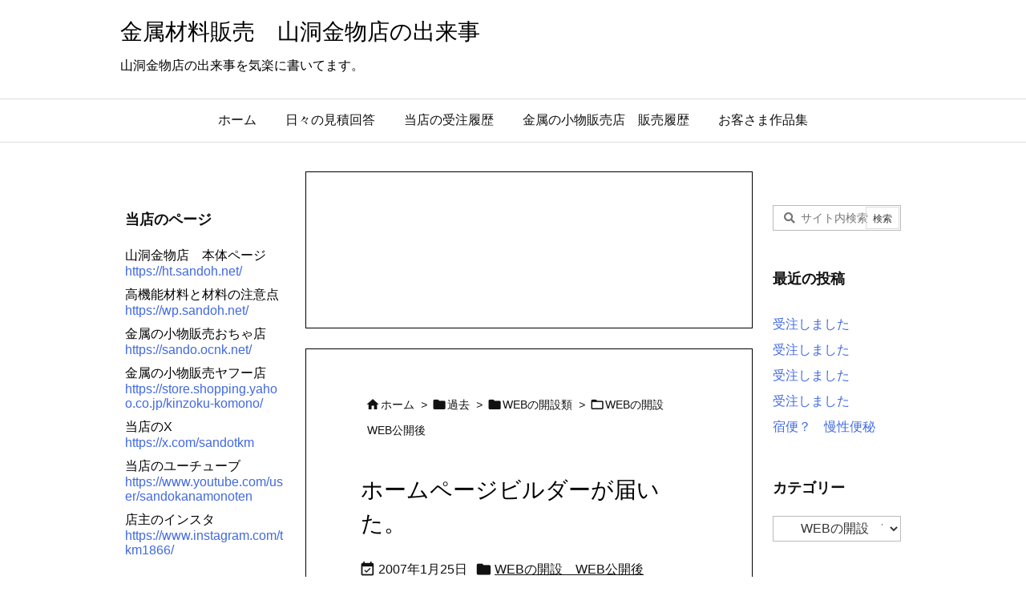

--- FILE ---
content_type: text/html; charset=UTF-8
request_url: https://blog.sandoh.net/category/%E9%81%8E%E5%8E%BB/web%E3%81%AE%E9%96%8B%E8%A8%AD%E9%A1%9E/web%E3%81%AE%E9%96%8B%E8%A8%AD%E3%80%80web%E5%85%AC%E9%96%8B%E5%BE%8C/
body_size: 24561
content:
<!DOCTYPE html>
<html lang="ja" itemscope itemtype="https://schema.org/WebPage">
<head prefix="og: http://ogp.me/ns# article: http://ogp.me/ns/article# fb: http://ogp.me/ns/fb#">
<meta charset="UTF-8" />
<meta http-equiv="X-UA-Compatible" content="IE=edge" />
<meta http-equiv="Content-Security-Policy" content="upgrade-insecure-requests" />
<meta name="viewport" content="width=device-width, initial-scale=1, user-scalable=yes" />
<title>WEBの開設　WEB公開後</title>
<meta name='robots' content='max-image-preview:large' />
<link rel='dns-prefetch' href='//ajax.googleapis.com' />
<link rel='preconnect' href='//fonts.googleapis.com' crossorigin />
<link rel="preload" as="style" type="text/css" href="https://blog.sandoh.net/wp-content/themes/luxeritas/style.async.min.css?v=1757986089" />
<link rel="preload" as="font" type="font/woff2" href="https://blog.sandoh.net/wp-content/themes/luxeritas/fonts/icomoon/fonts/icomoon.woff2" crossorigin />
<!-- Global site tag (gtag.js) - Google Analytics -->
<script async src="https://www.googletagmanager.com/gtag/js?id=UA-1564814-4"></script>
<script>  window.dataLayer = window.dataLayer || [];
  function gtag(){dataLayer.push(arguments);}
  gtag('js', new Date());
  gtag('config', 'UA-1564814-4');</script>
<link rel="canonical" href="https://blog.sandoh.net/category/%e9%81%8e%e5%8e%bb/web%e3%81%ae%e9%96%8b%e8%a8%ad%e9%a1%9e/web%e3%81%ae%e9%96%8b%e8%a8%ad%e3%80%80web%e5%85%ac%e9%96%8b%e5%be%8c/" />
<link rel="pingback" href="https://blog.sandoh.net/xmlrpc.php" />
<link rel="manifest" href="https://blog.sandoh.net/luxe-manifest.json" />
<link rel="alternate" type="application/rss+xml" title="金属材料販売　山洞金物店の出来事 RSS Feed" href="https://blog.sandoh.net/feed/" />
<link rel="alternate" type="application/atom+xml" title="金属材料販売　山洞金物店の出来事 Atom Feed" href="https://blog.sandoh.net/feed/atom/" />
<meta name="description" content="金属材料販売　山洞金物店の出来事 | WEBの開設　WEB公開後カテゴリー記事一覧" />
<meta name="theme-color" content="#ffffdd">
<meta name="format-detection" content="telephone=no">
<meta name="referrer" content="no-referrer-when-downgrade" />
<meta property="og:type" content="website" />
<meta property="og:url" content="https://blog.sandoh.net/" />
<meta property="og:title" content="WEBの開設　WEB公開後" />
<meta property="og:description" content="金属材料販売　山洞金物店の出来事 | WEBの開設　WEB公開後カテゴリー記事一覧" />
<meta property="og:image" content="https://blog.sandoh.net/wp-content/uploads/cropped-yama1200pwa.png" />
<meta property="og:image:width" content="512" />
<meta property="og:image:height" content="512" />
<meta property="og:site_name" content="金属材料販売　山洞金物店の出来事" />
<meta property="og:locale" content="ja_JP" />
<meta name="twitter:card" content="summary" />
<meta name="twitter:domain" content="blog.sandoh.net" />
<meta name="twitter:creator" content="@sandotkm" />
<meta name="twitter:site" content="@sandotkm" />
<style id='wp-img-auto-sizes-contain-inline-css'>
img:is([sizes=auto i],[sizes^="auto," i]){contain-intrinsic-size:3000px 1500px}
/*# sourceURL=wp-img-auto-sizes-contain-inline-css */</style>
<style id='wp-emoji-styles-inline-css'>
img.wp-smiley, img.emoji {
display: inline !important;
border: none !important;
box-shadow: none !important;
height: 1em !important;
width: 1em !important;
margin: 0 0.07em !important;
vertical-align: -0.1em !important;
background: none !important;
padding: 0 !important;
}
/*# sourceURL=wp-emoji-styles-inline-css */</style>
<style id='global-styles-inline-css' type='text/css'>
:root{--wp--preset--aspect-ratio--square: 1;--wp--preset--aspect-ratio--4-3: 4/3;--wp--preset--aspect-ratio--3-4: 3/4;--wp--preset--aspect-ratio--3-2: 3/2;--wp--preset--aspect-ratio--2-3: 2/3;--wp--preset--aspect-ratio--16-9: 16/9;--wp--preset--aspect-ratio--9-16: 9/16;--wp--preset--color--black: #000000;--wp--preset--color--cyan-bluish-gray: #abb8c3;--wp--preset--color--white: #ffffff;--wp--preset--color--pale-pink: #f78da7;--wp--preset--color--vivid-red: #cf2e2e;--wp--preset--color--luminous-vivid-orange: #ff6900;--wp--preset--color--luminous-vivid-amber: #fcb900;--wp--preset--color--light-green-cyan: #7bdcb5;--wp--preset--color--vivid-green-cyan: #00d084;--wp--preset--color--pale-cyan-blue: #8ed1fc;--wp--preset--color--vivid-cyan-blue: #0693e3;--wp--preset--color--vivid-purple: #9b51e0;--wp--preset--gradient--vivid-cyan-blue-to-vivid-purple: linear-gradient(135deg,rgb(6,147,227) 0%,rgb(155,81,224) 100%);--wp--preset--gradient--light-green-cyan-to-vivid-green-cyan: linear-gradient(135deg,rgb(122,220,180) 0%,rgb(0,208,130) 100%);--wp--preset--gradient--luminous-vivid-amber-to-luminous-vivid-orange: linear-gradient(135deg,rgb(252,185,0) 0%,rgb(255,105,0) 100%);--wp--preset--gradient--luminous-vivid-orange-to-vivid-red: linear-gradient(135deg,rgb(255,105,0) 0%,rgb(207,46,46) 100%);--wp--preset--gradient--very-light-gray-to-cyan-bluish-gray: linear-gradient(135deg,rgb(238,238,238) 0%,rgb(169,184,195) 100%);--wp--preset--gradient--cool-to-warm-spectrum: linear-gradient(135deg,rgb(74,234,220) 0%,rgb(151,120,209) 20%,rgb(207,42,186) 40%,rgb(238,44,130) 60%,rgb(251,105,98) 80%,rgb(254,248,76) 100%);--wp--preset--gradient--blush-light-purple: linear-gradient(135deg,rgb(255,206,236) 0%,rgb(152,150,240) 100%);--wp--preset--gradient--blush-bordeaux: linear-gradient(135deg,rgb(254,205,165) 0%,rgb(254,45,45) 50%,rgb(107,0,62) 100%);--wp--preset--gradient--luminous-dusk: linear-gradient(135deg,rgb(255,203,112) 0%,rgb(199,81,192) 50%,rgb(65,88,208) 100%);--wp--preset--gradient--pale-ocean: linear-gradient(135deg,rgb(255,245,203) 0%,rgb(182,227,212) 50%,rgb(51,167,181) 100%);--wp--preset--gradient--electric-grass: linear-gradient(135deg,rgb(202,248,128) 0%,rgb(113,206,126) 100%);--wp--preset--gradient--midnight: linear-gradient(135deg,rgb(2,3,129) 0%,rgb(40,116,252) 100%);--wp--preset--font-size--small: 13px;--wp--preset--font-size--medium: 20px;--wp--preset--font-size--large: 36px;--wp--preset--font-size--x-large: 42px;--wp--preset--spacing--20: 0.44rem;--wp--preset--spacing--30: 0.67rem;--wp--preset--spacing--40: 1rem;--wp--preset--spacing--50: 1.5rem;--wp--preset--spacing--60: 2.25rem;--wp--preset--spacing--70: 3.38rem;--wp--preset--spacing--80: 5.06rem;--wp--preset--shadow--natural: 6px 6px 9px rgba(0, 0, 0, 0.2);--wp--preset--shadow--deep: 12px 12px 50px rgba(0, 0, 0, 0.4);--wp--preset--shadow--sharp: 6px 6px 0px rgba(0, 0, 0, 0.2);--wp--preset--shadow--outlined: 6px 6px 0px -3px rgb(255, 255, 255), 6px 6px rgb(0, 0, 0);--wp--preset--shadow--crisp: 6px 6px 0px rgb(0, 0, 0);}:where(.is-layout-flex){gap: 0.5em;}:where(.is-layout-grid){gap: 0.5em;}body .is-layout-flex{display: flex;}.is-layout-flex{flex-wrap: wrap;align-items: center;}.is-layout-flex > :is(*, div){margin: 0;}body .is-layout-grid{display: grid;}.is-layout-grid > :is(*, div){margin: 0;}:where(.wp-block-columns.is-layout-flex){gap: 2em;}:where(.wp-block-columns.is-layout-grid){gap: 2em;}:where(.wp-block-post-template.is-layout-flex){gap: 1.25em;}:where(.wp-block-post-template.is-layout-grid){gap: 1.25em;}.has-black-color{color: var(--wp--preset--color--black) !important;}.has-cyan-bluish-gray-color{color: var(--wp--preset--color--cyan-bluish-gray) !important;}.has-white-color{color: var(--wp--preset--color--white) !important;}.has-pale-pink-color{color: var(--wp--preset--color--pale-pink) !important;}.has-vivid-red-color{color: var(--wp--preset--color--vivid-red) !important;}.has-luminous-vivid-orange-color{color: var(--wp--preset--color--luminous-vivid-orange) !important;}.has-luminous-vivid-amber-color{color: var(--wp--preset--color--luminous-vivid-amber) !important;}.has-light-green-cyan-color{color: var(--wp--preset--color--light-green-cyan) !important;}.has-vivid-green-cyan-color{color: var(--wp--preset--color--vivid-green-cyan) !important;}.has-pale-cyan-blue-color{color: var(--wp--preset--color--pale-cyan-blue) !important;}.has-vivid-cyan-blue-color{color: var(--wp--preset--color--vivid-cyan-blue) !important;}.has-vivid-purple-color{color: var(--wp--preset--color--vivid-purple) !important;}.has-black-background-color{background-color: var(--wp--preset--color--black) !important;}.has-cyan-bluish-gray-background-color{background-color: var(--wp--preset--color--cyan-bluish-gray) !important;}.has-white-background-color{background-color: var(--wp--preset--color--white) !important;}.has-pale-pink-background-color{background-color: var(--wp--preset--color--pale-pink) !important;}.has-vivid-red-background-color{background-color: var(--wp--preset--color--vivid-red) !important;}.has-luminous-vivid-orange-background-color{background-color: var(--wp--preset--color--luminous-vivid-orange) !important;}.has-luminous-vivid-amber-background-color{background-color: var(--wp--preset--color--luminous-vivid-amber) !important;}.has-light-green-cyan-background-color{background-color: var(--wp--preset--color--light-green-cyan) !important;}.has-vivid-green-cyan-background-color{background-color: var(--wp--preset--color--vivid-green-cyan) !important;}.has-pale-cyan-blue-background-color{background-color: var(--wp--preset--color--pale-cyan-blue) !important;}.has-vivid-cyan-blue-background-color{background-color: var(--wp--preset--color--vivid-cyan-blue) !important;}.has-vivid-purple-background-color{background-color: var(--wp--preset--color--vivid-purple) !important;}.has-black-border-color{border-color: var(--wp--preset--color--black) !important;}.has-cyan-bluish-gray-border-color{border-color: var(--wp--preset--color--cyan-bluish-gray) !important;}.has-white-border-color{border-color: var(--wp--preset--color--white) !important;}.has-pale-pink-border-color{border-color: var(--wp--preset--color--pale-pink) !important;}.has-vivid-red-border-color{border-color: var(--wp--preset--color--vivid-red) !important;}.has-luminous-vivid-orange-border-color{border-color: var(--wp--preset--color--luminous-vivid-orange) !important;}.has-luminous-vivid-amber-border-color{border-color: var(--wp--preset--color--luminous-vivid-amber) !important;}.has-light-green-cyan-border-color{border-color: var(--wp--preset--color--light-green-cyan) !important;}.has-vivid-green-cyan-border-color{border-color: var(--wp--preset--color--vivid-green-cyan) !important;}.has-pale-cyan-blue-border-color{border-color: var(--wp--preset--color--pale-cyan-blue) !important;}.has-vivid-cyan-blue-border-color{border-color: var(--wp--preset--color--vivid-cyan-blue) !important;}.has-vivid-purple-border-color{border-color: var(--wp--preset--color--vivid-purple) !important;}.has-vivid-cyan-blue-to-vivid-purple-gradient-background{background: var(--wp--preset--gradient--vivid-cyan-blue-to-vivid-purple) !important;}.has-light-green-cyan-to-vivid-green-cyan-gradient-background{background: var(--wp--preset--gradient--light-green-cyan-to-vivid-green-cyan) !important;}.has-luminous-vivid-amber-to-luminous-vivid-orange-gradient-background{background: var(--wp--preset--gradient--luminous-vivid-amber-to-luminous-vivid-orange) !important;}.has-luminous-vivid-orange-to-vivid-red-gradient-background{background: var(--wp--preset--gradient--luminous-vivid-orange-to-vivid-red) !important;}.has-very-light-gray-to-cyan-bluish-gray-gradient-background{background: var(--wp--preset--gradient--very-light-gray-to-cyan-bluish-gray) !important;}.has-cool-to-warm-spectrum-gradient-background{background: var(--wp--preset--gradient--cool-to-warm-spectrum) !important;}.has-blush-light-purple-gradient-background{background: var(--wp--preset--gradient--blush-light-purple) !important;}.has-blush-bordeaux-gradient-background{background: var(--wp--preset--gradient--blush-bordeaux) !important;}.has-luminous-dusk-gradient-background{background: var(--wp--preset--gradient--luminous-dusk) !important;}.has-pale-ocean-gradient-background{background: var(--wp--preset--gradient--pale-ocean) !important;}.has-electric-grass-gradient-background{background: var(--wp--preset--gradient--electric-grass) !important;}.has-midnight-gradient-background{background: var(--wp--preset--gradient--midnight) !important;}.has-small-font-size{font-size: var(--wp--preset--font-size--small) !important;}.has-medium-font-size{font-size: var(--wp--preset--font-size--medium) !important;}.has-large-font-size{font-size: var(--wp--preset--font-size--large) !important;}.has-x-large-font-size{font-size: var(--wp--preset--font-size--x-large) !important;}
/*# sourceURL=global-styles-inline-css */
</style>

<style id='classic-theme-styles-inline-css'>
/*! This file is auto-generated */
.wp-block-button__link{color:#fff;background-color:#32373c;border-radius:9999px;box-shadow:none;text-decoration:none;padding:calc(.667em + 2px) calc(1.333em + 2px);font-size:1.125em}.wp-block-file__button{background:#32373c;color:#fff;text-decoration:none}
/*# sourceURL=/wp-includes/css/classic-themes.min.css */</style>
<style id='luxech-inline-css'>
/*! Luxeritas WordPress Theme 3.25.0 - (C) 2015 Thought is free. */*,*:before,*:after{box-sizing:border-box}@-ms-viewport{width:device-width}a:not([href]):not([tabindex]),a:not([href]):not([tabindex]):hover,a:not([href]):not([tabindex]):focus{color:inherit;text-decoration:none}a:not([href]):not([tabindex]):focus{outline:0}h1{font-size:2em;margin:.67em 0}small{font-size:80%}img{border-style:none;vertical-align:middle}hr{box-sizing:content-box;height:0;overflow:visible;margin-top:1rem;margin-bottom:1rem;border:0}pre{margin-top:0;margin-bottom:1rem;overflow:auto;-ms-overflow-style:scrollbar}code,pre{font-family:monospace,monospace;font-size:1em}ul ul,ol ul,ul ol,ol ol{margin-bottom:0}p{margin-top:0;margin-bottom:1rem}button{border-radius:0}input,button,select,optgroup,textarea{margin:0;font-family:inherit;font-size:inherit;line-height:inherit}button,input{overflow:visible}button,select{text-transform:none}button,[type=button],[type=reset],[type=submit]{-webkit-appearance:button}button:not(:disabled),[type=button]:not(:disabled),[type=reset]:not(:disabled),[type=submit]:not(:disabled){cursor:pointer}::-moz-focus-inner{padding:0;border-style:none}::-webkit-inner-spin-button{height:auto}::-webkit-search-decoration{-webkit-appearance:none}label{display:inline-block;margin-bottom:.5rem}h1,h2,h3,h4,h5,h6{margin-top:0;margin-bottom:.5rem;font-family:inherit;font-weight:500;line-height:1.2;color:inherit}.container{width:100%;margin-right:auto;margin-left:auto}@media (min-width:768px){.container{max-width:720px}}@media (min-width:992px){.container{max-width:960px}}@media (min-width:1200px){.container{max-width:1140px}}.row{display:flex;flex-wrap:wrap}div[class^=col-]{flex:0 0 auto;position:relative;width:100%;min-height:1px;padding-right:15px;padding-left:15px}.col-12{max-width:100%}.col-6{max-width:50%}.col-4{max-width:33.333333%}.clearfix:after{display:block;clear:both;content:""}.pagination{display:flex;padding-left:0;list-style:none;border-radius:.25rem}table{border-collapse:collapse}caption{padding-top:.75rem;padding-bottom:.75rem;color:#6c757d;text-align:left;caption-side:bottom}th{text-align:left}body .material-icons,body .material-icons-outlined{font-size:inherit;font-feature-settings:'liga';-moz-osx-font-smoothing:grayscale;text-rendering:optimizeLegibility;transform:scale(1.3,1.3);transform-origin:top;margin-top:-.16em}.material-icons.flip-h{transform:scale(-1.3,1.3)}.material-icons.rotate{transform:rotate(180deg) translate(0,-1.3em) scale(1.3,1.3)}.material-icons.pull-left{float:left;margin-right:.3em}.material-icons.pull-right{float:right;margin-left:.3em}@font-face{font-family:'icomoon';src:url('/wp-content/themes/luxeritas/fonts/icomoon/fonts/icomoon.eot');src:url('/wp-content/themes/luxeritas/fonts/icomoon/fonts/icomoon.eot') format('embedded-opentype'),url('/wp-content/themes/luxeritas/fonts/icomoon/fonts/icomoon.woff2') format('woff2'),url('/wp-content/themes/luxeritas/fonts/icomoon/fonts/icomoon.woff') format('woff'),url('/wp-content/themes/luxeritas/fonts/icomoon/fonts/icomoon.ttf') format('truetype'),url('/wp-content/themes/luxeritas/fonts/icomoon/fonts/icomoon.svg') format('svg');font-weight:400;font-style:normal;font-display:swap}[class^=ico-],[class*=" ico-"]{font-family:'icomoon';display:inline-block;font-style:normal;font-weight:400;font-variant:normal;text-transform:none;text-rendering:auto;line-height:1;-webkit-font-smoothing:antialiased;-moz-osx-font-smoothing:grayscale}.ico-speech-bubble:before{content:"\e903"}.ico-external-link-alt:before{content:"\f35d"}.ico-external-link-square-alt:before{content:"\f360"}.ico-line:before{content:"\e700"}.ico-feedly:before{content:"\e600"}.ico-plus-square:before{content:"\f0fe"}.ico-minus-square:before{content:"\f146"}.ico-caret-square-down:before{content:"\f150"}.ico-search:before{content:"\f002"}.ico-link:before{content:"\f0c1"}.ico-caret-right:before{content:"\f0da"}.ico-spinner:before{content:"\f110"}.ico-comment:before{content:"\e900"}.ico-comments:before{content:"\e901"}.ico-chevron-up:before{content:"\f077"}.ico-chevron-down:before{content:"\f078"}.ico-twitter:before{content:"\f099"}.ico-x-twitter:before{content:"\e902"}.ico-facebook:before{content:"\f09a"}.ico-linkedin:before{content:"\f0e1"}.ico-angle-double-right:before{content:"\f101"}.ico-chevron-circle-left:before{content:"\f137"}.ico-chevron-circle-right:before{content:"\f138"}.ico-youtube-play:before{content:"\f16a"}.ico-instagram:before{content:"\f16d"}.ico-pinterest-p:before{content:"\f231"}.ico-get-pocket:before{content:"\f265"}.ico-spin{animation:ico-spin 2s infinite linear}@keyframes ico-spin{0%{transform:rotate(0)}100%{transform:rotate(360deg)}}*{margin:0;padding:0}a:hover,.term img,a:hover,.term img:hover{transition:opacity .3s,transform .5s}a:hover img{opacity:.8}hr{border-top:1px dotted #999}img,video,object,canvas{max-width:100%;height:auto;box-sizing:content-box}.no-js img.lazy{display:none!important}pre,ul,ol{margin:1.6em 0}ul ul,ol ol,ul ol,ol ul{margin:0 .6em 0}pre{margin-bottom:30px}blockquote,.wp-block-quote{display:block;position:relative;overflow:hidden;overflow-wrap:anywhere;margin:1.6em 5px;padding:25px;font-size:1.4rem;background:#fdfdfd;border:0;border-radius:6px;box-shadow:0 5px 5px 0 rgba(18,63,82,.035),0 0 0 1px rgba(176,181,193,.2)}blockquote:after{content:"\275b\275b";display:block;position:absolute;font-family:Arial,sans-serif;font-size:200px;line-height:1em;left:-25px;top:-15px;opacity:.04}blockquote cite,.wp-block-quote cite{display:block;text-align:right;font-family:serif;font-size:.9em;font-style:oblique}.wp-block-quote:not(.is-large):not(.is-style-large){border:0}blockquote ol:first-child,blockquote p:first-child,blockquote ul:first-child{margin-top:5px}blockquote ol:last-child,blockquote p:last-child,blockquote ul:last-child{margin-bottom:5px}[type=submit],[type=text],[type=email],.reply a{display:inline;line-height:1;vertical-align:middle;padding:12px 12px 11px;max-width:100%}.reply a,[type=submit],.widget_categories select,.widget_archive select{color:#333;font-weight:400;background:#fff;border:1px solid #ddd}option,textarea,[type=text],[type=email],[type=search]{color:inherit;background:#fff;border:1px solid #ddd}[type=search]{-webkit-appearance:none;outline-offset:-2px;line-height:1;border-radius:0}textarea{overflow:auto;resize:vertical;padding:8px;max-width:100%}button{appearance:none;outline:0;border:0}.cboth{clear:both}.bold{font-weight:700}.wp-caption{margin-bottom:1.6em;max-width:100%}.wp-caption img[class*=wp-image-]{display:block;margin:0}.post .wp-caption-text,.post .wp-caption-dd{font-size:1.2rem;line-height:1.5;margin:0;padding:.5em 0}.sticky .posted-on{display:none}.bypostauthor>article .fn:after{content:"";position:relative}.screen-reader-text{clip:rect(1px,1px,1px,1px);height:1px;overflow:hidden;position:absolute !important;width:1px}strong{font-weight:700}em{font-style:italic}.alignleft{display:inline;float:left}.alignright{display:inline;float:right}.aligncenter{display:block;margin-right:auto;margin-left:auto}.post .alignfull{margin-left:-68px;margin-right:-68px}figure.alignwide>img,figure.alignfull>img{min-width:100%}blockquote.alignleft,.wp-caption.alignleft,.post img.alignleft{margin:.4em 1.6em 1.6em 0}blockquote.alignright,.wp-caption.alignright,.post img.alignright{margin:.4em 0 1.6em 1.6em}blockquote.aligncenter,.wp-caption.aligncenter,.post img.aligncenter{clear:both;margin-top:.4em;margin-bottom:1.6em}.wp-caption.alignleft,.wp-caption.alignright,.wp-caption.aligncenter{margin-bottom:1.2em}img[class*=wp-image-],img[class*=attachment-]{max-width:100%;height:auto}.gallery-item{display:inline-block;text-align:left;vertical-align:top;margin:0 0 1.5em;padding:0 1em 0 0;width:50%}.gallery-columns-1 .gallery-item{width:100%}.gallery-columns-2 .gallery-item{max-width:50%}@media screen and (min-width:30em){.gallery-item{max-width:25%}.gallery-columns-1 .gallery-item{max-width:100%}.gallery-columns-2 .gallery-item{max-width:50%}.gallery-columns-3 .gallery-item{max-width:33.33%}.gallery-columns-4 .gallery-item{max-width:25%}}.gallery-caption{display:block;font-size:1.2rem;line-height:1.5;padding:.5em 0}.wp-block-image{margin:1.6em 0}figure.wp-block-image{display:inline-block}.post ul.blocks-gallery-grid{padding:0}#head-in{padding-top:28px;background:#fff}.band{position:absolute;top:0;left:0;right:0}div[id*=head-band]{margin:auto;height:34px;line-height:34px;overflow:hidden;background:#fff;border-bottom:1px solid #ddd}.band-menu{position:relative;margin:auto}.band-menu ul{font-size:1px;margin:0 -5px 0 0;position:absolute;right:10px;list-style:none}.band-menu li{display:inline-block;vertical-align:middle;font-size:1.2rem;margin:0 3px;line-height:1}.band-menu li a{color:#111;text-decoration:none}.band-menu li a:hover{color:#09f}.band-menu .menu-item a:before{display:inline;margin:5px;line-height:1;font-family:"icomoon";content:"\f0da"}div[id*=head-band] .snsf{display:block;min-width:28px;height:20px;margin:-2px -6px 0 0;text-align:center}div[id*=head-band] .snsf a{display:block;height:100%;width:100%;text-decoration:none;letter-spacing:0;font-family:Verdana,Arial,Helvetica,Roboto;padding:4px;border-radius:2px}#sitename{display:inline-block;max-width:100%;margin:0 0 12px;font-size:2.8rem;line-height:1.4}#sitename a{color:inherit;text-decoration:none}.desc{line-height:1.4}.info{padding:20px 10px;overflow:hidden}.logo,.logo-up{position:relative;margin:15px auto -10px auto;text-align:center}.logo-up{margin:15px auto 0 auto}#header .head-cover{position:relative;margin:auto}#header #gnavi,#foot-in,.foot-nav{margin:auto}#nav{margin:0;padding:0;border-top:1px solid #ddd;border-bottom:1px solid #ddd;position:relative;z-index:20}#nav,#gnavi ul.gu,#gnavi li.gl>a,.mobile-nav{color:#111;background:#fff}#gnavi .mobile-nav{display:none}#gnavi .nav-menu{display:block}#gnavi ul.gu{margin:0}#gnavi li.gl{float:left;position:relative;list-style-type:none;text-indent:0;white-space:nowrap}#gnavi li.gl>a{display:block;text-decoration:none;text-align:center;height:100%}#gnavi li ul.gu{display:none}@media (min-width:992px){#gnavi ul.gu{display:flex;flex-wrap:wrap}#gnavi li.gl{flex:0 0 auto;min-width:1px;background:#09f}#gnavi .gc>ul>li.gl{background:0 0}#gnavi li.gl>a>.gim{display:block;height:100%}#gnavi .gc>ul>li>a>.gim{transition:.4s;border-bottom:0;padding:16px 18px}#gnavi li.gl>ul{display:none;margin:0;border:1px solid #ddd;border-bottom:0;background:0 0;position:absolute;top:100%;z-index:1}#gnavi li li.gl{width:100%;min-width:160px}#gnavi li li.gl a>.gim{border-bottom:1px solid #ddd;font-size:1.3rem;padding:10px 15px;width:100%;text-align:left}#gnavi li li.gl>ul{padding:0;border-top:1px solid #ddd;overflow:hidden;top:-1px;left:100%}#gnavi li.gl:hover>a,#gnavi li.gl:hover>a>.gim,div.mobile-nav:hover,ul.mobile-nav li:hover{color:#fff;background:#09f}#gnavi li[class*=current]>a{background:none repeat scroll 0 0 #000;color:#fff}#gnavi ul ul>li[class*=children]>a>.gim:after{font-family:"icomoon";content:"\f0da";position:absolute;right:6px;top:0;bottom:0;margin:auto;height:1.3rem}}@media (max-width:991px){.mobile-nav p{letter-spacing:0;font-size:1.1rem;line-height:1;margin:6px 0 0}.mobile-nav li{white-space:nowrap;text-align:center;padding:8px 10px;border:0;list-style:none;cursor:pointer}.mobile-nav li:hover{opacity:.6}.mobile-nav li i,.mobile-nav li svg{font-size:1.8rem;font-style:normal}#gnavi ul.gu{display:none;border:0;border-bottom:solid 1px #ddd}#gnavi li.gl{display:block;float:none;width:100%;padding-left:0;text-align:left;line-height:2.3;border-top:1px solid #ddd;list-style:disc inside}#gnavi li.gl:hover>a>.gim{background:0 0}}#primary{border:1px solid transparent}#section,.grid{margin:0 10px 20px 0}.grid{padding:45px 68px;background:#fff;border:1px solid #ddd}#breadcrumb{margin:20px 0 15px;padding:8px;line-height:2}#breadcrumb,#breadcrumb a{color:#111;text-decoration:none;word-break:normal}#breadcrumb a:hover{text-decoration:underline}#breadcrumb h1,#breadcrumb li{display:inline;list-style-type:none;font-size:1.3rem}#breadcrumb i,#breadcrumb svg{margin-right:3px}#breadcrumb i.arrow{margin:0 8px}.term{margin-right:10px}.term img{float:left;max-width:40%;height:auto;margin-bottom:15px;background:inherit;border:1px solid #ddd;border-radius:4px;box-shadow:0 0 2px 1px rgba(255,255,255,1) inset}.term img:hover{border-color:#06c}#related .term img{padding:1px;width:100px;height:100px}.read-more-link,.read-more-link i,.read-more-link svg{text-decoration:underline}#list a{word-break:normal}#list .toc{margin:0 0 25px}#list .excerpt{margin:0 0 12px;line-height:1.8}.exsp{display:inline}#list .read-more{clear:both;line-height:1;margin:35px 0 30px;text-align:right}#list .read-more{margin:0}@media (max-width:575px){.read-more-link{color:inherit;background:#fafafa;border:1px solid #aaa}.read-more-link:hover{color:#dc143c;background:#f0f0f0;text-decoration:none}}.meta,.post .meta{margin:0;font-size:1.4rem;color:#111;margin-bottom:35px;vertical-align:middle;padding:16px 0}.meta a{display:inline-block;color:#111;text-decoration:underline}.meta i{margin-right:6px}.meta span{margin:0 12px 0 0}.meta span.break{margin:0 8px 0 4px}.meta span.first-item{margin:0;white-space:nowrap}.meta-box{margin:30px 10px}.toc .meta-u,.post .meta-u{background:0 0;border:0;margin:0 0 10px;padding:0}.post .meta-u{overflow:hidden;text-align:right}#paging{margin:auto;text-align:center}#paging ul{padding:0}#paging i{font-weight:700}#paging .not-allow i{font-weight:400;opacity:.3}.pagination{display:flex;justify-content:center;margin:0}.pagination li{flex:1 1 42px;max-width:42px;min-width:27px;float:left}.pagination>li>a,.pagination>li>span{display:inline-block;text-decoration:none;width:100%;padding:6px 0;color:inherit;background:#fff;border:1px solid #ddd;border-right:0}.pagination>li:last-child>a,.pagination>li:last-child>span,.pagination>.not-allow:first-child>span:hover{border-right:1px solid #ddd}.pagination>.active>span,.pagination .current,.pagination>li>a:hover{color:#fff;background:#dc143c}.pagination>.active>span:hover,.pagination>.not-allow>span:hover{cursor:text}.post #paging{margin:20px 0 40px}.post{font-size:1.6rem;line-height:1.9}.post p{margin:1.3em 0}.post a{text-decoration:underline}.post h2,.post h3,.post h4,.post h5,.post h6{line-height:1.4;margin-top:35px;margin-bottom:30px}.post h1:first-child{margin-top:0}.post h2{border-left:8px solid #999;font-size:2.4rem;margin-top:50px;padding:8px 20px}.post h3{font-size:2.2rem;padding:2px 15px;margin-top:50px;margin-left:5px;border-left:2px #999 solid}.post h4{font-size:1.8rem;padding:0 12px;border:0;border-left:solid 12px #999}.post h2:first-child,.post h3:first-child{margin-top:30px}.post table{margin-bottom:30px}.post td,.post th{padding:8px 10px;border:1px solid #ddd}.post th{text-align:center;background:#f5f5f5}.post ul,.post ol{padding:0 0 0 30px}.post .vcard{text-align:right}.post .vcard i,.post .vcard svg{margin-right:8px}.entry-title,#front-page-title{font-size:2.8rem;line-height:1.5;background:0 0;border:none;margin:0 0 10px;padding:0}.entry-title a{color:inherit;text-decoration:none}.entry-title a:hover{color:#dc143c}#sns-tops{margin:-25px 0 45px}#sns-bottoms{margin:16px 0 0}#bottom-area #sns-bottoms{margin-bottom:0}.sns-msg h2{display:inline-block;margin:0 0 0 5px;padding:0 8px;line-height:1;font-size:1.6rem;background:0 0;border:none;border-bottom:5px solid #ccc}#pnavi{clear:both;padding:0;border:1px solid #ddd;background:#fff;height:auto;overflow:hidden}#pnavi .next,#pnavi .prev{position:relative}#pnavi .next{text-align:right;border-bottom:1px solid #ddd}#pnavi i,#pnavi svg{font-size:2.2rem}#pnavi .next-arrow,#pnavi .prev-arrow{font-size:1.6rem;position:absolute;top:10px}#pnavi .next-arrow *,#pnavi .prev-arrow *{vertical-align:middle}#pnavi .next-arrow{left:20px}#pnavi .prev-arrow{right:20px}#pnavi .ntitle,#pnavi .ptitle{margin-top:32px}#pnavi img{height:100px;width:100px;border:1px solid #ddd;border-radius:8px}#pnavi a{display:block;padding:15px 30px;overflow:hidden;text-decoration:none;color:#666;min-height:132px}#pnavi a:hover{color:#dc143c}#pnavi a>img,#pnavi a:hover>img{transition:opacity .4s,transform .4s}#pnavi a:hover>img{border-color:#337ab7}#pnavi .block-span{display:block;margin-top:35px}#pnavi .next img,#pnavi .no-img-next i,#pnavi .no-img-next svg{float:right;margin:0 0 0 10px}#pnavi .prev img,#pnavi .no-img-prev i,#pnavi .no-img-prev svg{float:left;margin:0 10px 0 0}#pnavi i.navi-home,#pnavi svg.navi-home,#pnavi .no-img-next i,#pnavi .no-img-next svg,#pnavi .no-img-prev i,#pnavi .no-img-prev svg{font-size:7.6rem;padding:5px 0}@media (min-width:1200px),(min-width:540px) and (max-width:991px){#pnavi .next,#pnavi .prev,#pnavi .next a,#pnavi .prev a{padding-bottom:32767px;margin-bottom:-32752px}#pnavi .next,#pnavi .prev{margin-bottom:-32767px;width:50%}#pnavi .next{float:right;border-left:1px solid #ddd}}.related,.discussion,.tb{font-size:2.4rem;line-height:2;margin:0 0 15px}.related i,.related svg,.discussion i,.discussion svg,.tb i,.tb svg{margin-right:10px}#related{padding:0}#related .term img{float:left;margin:8px 10px 8px 0}#related h3{font-size:1.6rem;font-weight:700;padding:0;margin:10px 0 10px 10px;border:none}#related h3 a{color:inherit;text-decoration:none;line-height:1.6}#related h3 a:hover{color:#09f}#related .toc{padding:10px 0;border-top:1px dotted #ccc}#related .toc:first-child{border-top:none}#related .excerpt p{display:inline;opacity:.7;font-size:1.3rem}#comments h3{font-size:1.6rem;border:none;padding:10px 0;margin-bottom:10px}#comments h3 i,#comments h3 svg{font-size:2.2rem;margin-right:10px}.comments-list,.comments-list li{border-bottom:1px solid #ddd}.comments-list li{margin-bottom:20px}.comments-list .comment-body{padding-bottom:20px}.comments-list li:last-child{margin-bottom:0;padding-bottom:0;border:none}#comments p{font-size:1.4rem;margin:20px 0}#comments label{display:block}.comment-author.vcard .avatar{display:block;float:left;margin:0 10px 20px 0}.comment-meta{margin-bottom:40px}.comment-meta:after{content:" ";clear:both}.fn{line-height:1.6;font-size:1.5rem}.says{margin-left:10px}.commentmetadata{font-size:1.4rem;height:15px;padding:10px 10px 10px 0}.reply a{display:block;text-decoration:none;text-align:center;width:65px;margin:0 0 0 auto}.comments-list{padding-left:0;list-style-type:none}.comments-list li.depth-1>ul.children{padding-left:30px}.comments-list li{list-style-type:none}#comments .no-comments{margin:0 0 20px;padding:10px 20px 30px;border-bottom:1px solid #ddd}#c-paging{text-align:center;padding:0 0 20px;border-bottom:1px solid #ccc}#commentform p{margin:0 0 20px}#respond{font-size:1.6rem}#commentform .tags{padding:10px;font-size:1.3rem}#commentform-author{display:flex;flex-wrap:wrap}.comment-form-author{flex:0 1 35%;padding-right:10px}.comment-form-email{flex:1 0 64%}#commentform,#comments textarea,[type^=text],[class^=comment-form-]{margin:0;width:100%}#comments .comment-form-cookies-consent{display:table}#comments .comment-form-cookies-consent *{display:table-cell;margin:0 5px 0 0;width:auto;vertical-align:middle}#comments .form-submit{margin:0}#comments .comments-list .form-submit{margin-bottom:40px}#comments [type=submit]{color:#fff;background:#666;padding:18px 18px 17px;cursor:pointer}#comments [type=submit]:hover{background:#dc143c}#trackback input{width:100%;margin:0 0 10px}#list-title{margin:0 0 40px;font-size:2.8rem;font-weight:400}#section .grid #list-title{margin:0}div[id*=side-],#col3{padding:20px 0;border:1px solid #ddd;background:#fff}#side .widget,#col3 .widget{overflow-wrap:anywhere;margin:0 6px;padding:20px 7px;border:1px solid transparent}#side ul,#col3 ul{margin-bottom:0}#side ul li,#col3 ul li{list-style-type:none;line-height:2;margin:0;padding:0}#side ul li li,#col3 ul li li{margin-left:16px}#side h3,#col3 h3,#side h4,#col3 h4{font-size:1.8rem;font-weight:700;color:#111;margin:4px 0 20px;padding:4px 0}.search-field{border:1px solid #bbb}#wp-calendar,.wp-calendar-nav{background:#fff}#wp-calendar caption{color:inherit;background:#fff}#wp-calendar #today{background:#ffec67}#wp-calendar .pad{background:#fff9f9}#footer{clear:both;background:#fff;border-top:1px solid #ddd;z-index:10}.row{margin:0}#foot-in{padding:25px 0}#foot-in a,#footer-menu,.foot-nav a{color:#111}#foot-in h4{font-size:1.8rem;font-weight:700;margin:15px 0;padding:4px 10px;border-left:8px solid #999}#foot-in ul li{list-style-type:none;line-height:1.8;margin:0 10px;padding:0}#foot-in ul li li{margin-left:15px}.foot-nav ul{margin:0 auto;padding:20px 15px}.foot-nav li{display:inline-block;margin:0}.foot-nav li:before{content:"\07c";margin:0 10px}.foot-nav li:first-child:before{content:"";margin:0}#copyright{font-size:1.2rem;padding:20px 0;color:#111;background:#fff;clear:both}#footer .copy{font-size:1.2rem;line-height:1;margin:20px 0 0;text-align:center}#footer .copy a{color:inherit}#footer #thk{margin:20px 0;white-space:nowrap;font-size:1.1rem;word-spacing:-1px}#page-top{position:fixed;bottom:14px;right:14px;font-weight:700;background:#656463;text-decoration:none;color:#fff;padding:16px 20px;text-align:center;cursor:pointer;transition:.8s;opacity:0;visibility:hidden;z-index:99}#page-top:hover{opacity:1!important}iframe{box-sizing:content-box;border:0}.i-video{display:block;position:relative;overflow:hidden}.i-video{padding-top:25px;padding-bottom:56.25%}.i-video iframe,.i-video object,.i-video embed{position:absolute;top:0;left:0;height:100%;width:100%}.i-embed iframe{width:100%}.head-under{margin-top:20px}.head-under,.post-title-upper,.post-title-under{margin-bottom:20px}.posts-under-1{padding:20px 0}.posts-under-2{padding-bottom:40px}.recentcomments a{display:inline;padding:0;margin:0}#main{flex:0 1 772px;max-width:772px;min-width:1px;float:left}#side{flex:0 0 366px;width:366px;min-width:1px;float:right}@media (min-width:992px){#primary,#field{display:flex}#breadcrumb,.head-cover{display:block !important}#sitename img{margin:0}}@media screen and (min-width:768px){.logo,#head-band-in,div[id*=head-band] .band-menu,#header .head-cover,#header #gnavi,#foot-in{max-width:720px}}@media screen and (min-width:992px){.logo,#head-band-in,div[id*=head-band] .band-menu,#header .head-cover,#header #gnavi,#foot-in{max-width:960px}}@media screen and (min-width:992px) and (max-width:1199px){#main{flex:0 1 592px;max-width:592px;min-width:1px}}@media screen and (min-width:1200px){.logo,#head-band-in,div[id*=head-band] .band-menu,#header .head-cover,#header #gnavi,#foot-in{max-width:1140px}#list .term img{width:auto;height:auto;margin-right:20px}}@media screen and (max-width:1199px){#list .term img{max-width:40%;height:auto;margin-right:20px}}@media print,(max-width:991px){#primary,#main,#side{display:block;width:100%;float:none;clear:both}div[id*=head-band]{padding:0 5px}#header #gnavi{padding-left:0;padding-right:0}#main{margin-bottom:30px}#section{margin-right:0}.grid,#side .widget,#col3 .widget{padding-left:20px;padding-right:20px}.grid{margin:0 0 20px}.post .alignfull{margin-left:-20px;margin-right:-20px}#side .widget,#col3 .widget{margin-left:0;margin-right:0}#related .toc{margin-right:15px}.comments-list li.depth-1>ul.children{padding-left:0}#foot-in{padding:0}#foot-in .col-xs-4,#foot-in .col-xs-6,#foot-in .col-xs-12{display:none}div[id*=side-]{margin-bottom:20px}#side-scroll{max-width:32767px}}@media (max-width:575px){.grid,#side .widget,#col3 .widget{padding-left:7px;padding-right:7px}.meta,.post .meta{font-size:1.2rem}#list .term img{max-width:30%;height:auto;margin:0 15px 25px 0}#list .excerpt{padding-left:0;margin:0 0 40px}.excerpt p:not(.meta){display:inline}.excerpt br{display:none}.read-more-link{display:block;clear:both;padding:12px;font-size:1.2rem;text-align:center;white-space:nowrap;overflow:hidden}.read-more-link,.read-more-link i{text-decoration:none}#list .term img{margin-bottom:30px}#list .read-more-link{margin:20px 0 0}#sitename{font-size:2.2rem}.entry-title,#front-page-title,.post h2,.post h3,.related,.discussion,.tb{font-size:1.8rem}#paging a,#paging span{padding:13px 0}[class^=comment-form-]{flex:0 0 100%;padding:0}#page-top{font-size:2rem;padding:8px 14px}.ptop{display:none}}div[id^=tile-],div[id^=card-]{display:flex;flex-wrap:wrap;justify-content:space-between}div[id^=tile-] .toc,div[id^=card-] .toc{max-width:100%;width:100%}div[id^=tile-] .toc:not(#bottom-area):not(.posts-list-middle-widget):not(#bottom-area):not(.posts-list-under-widget),div[id^=card-] .toc:not(#bottom-area):not(.posts-list-middle-widget):not(#bottom-area):not(.posts-list-under-widget){position:relative;display:inline-block;vertical-align:top;min-width:1px}@media (min-width:1200px){#tile-4 .toc,#card-4 .toc{max-width:24.5%;width:24.5%}#tile-3 .toc,#card-3 .toc{max-width:32.5%;width:32.5%}#tile-2 .toc,#card-2 .toc{max-width:49%;width:49%}}@media (min-width:768px) and (max-width:1199px){#tile-4 .toc,#card-4 .toc{max-width:32.5%;width:32.5%}#tile-3 .toc,#card-3 .toc,#tile-2 .toc,#card-2 .toc{max-width:49%;width:49%}}@media (min-width:576px) and (max-width:767px){#tile-4 .toc,#card-4 .toc,#tile-3 .toc,#card-3 .toc,#tile-2 .toc,#card-2 .toc{max-width:49%;width:49%}}#list #bottom-area,#list .posts-list-under-widget{max-width:100%;width:100%}div[id^=tile-] .toc:not(#bottom-area):not(.posts-list-middle-widget):not(#bottom-area):not(.posts-list-under-widget){padding:15px}div[id^=card-] .toc:not(#bottom-area):not(.posts-list-middle-widget):not(#bottom-area):not(.posts-list-under-widget){padding:0 15px}div[id^=tile-] .meta,div[id^=card-] .meta{font-size:1.3rem;margin-bottom:10px}div[id^=tile-] .meta{margin-bottom:10px}div[id^=card-] .meta:not(.meta-u){margin-bottom:15px;padding:15px 10px 10px;border:0;border-bottom:1px solid #ddd}div[id^=card-] .meta-u{padding-bottom:10px}div[id^=tile-] .term,div[id^=card-] .term{margin:0}div[id^=card-] .term{max-width:40%;padding:0 20px 0 0;overflow:hidden;float:left}#list div[id^=tile-] .term img,#list div[id^=card-] .term img{max-width:100%;width:auto;height:auto}#list div[id^=tile-] .term img{box-sizing:border-box;float:none}#list div[id^=card-] .term img{border:0}#list div[id^=tile-] .excerpt,#list div[id^=card-] .excerpt{padding-bottom:30px;font-size:1.3rem}#list div[id^=card-] .excerpt{padding-bottom:10px}#list div[id^=tile-] .read-more{position:absolute;bottom:20px;right:15px;left:15px}#list div[id^=card-] .read-more{margin-bottom:20px}div[id^=tile-] h2,div[id^=card-] h2{font-size:1.6rem;margin-bottom:20px}div[class*=snsf-]{margin:2px 0 0;padding:0}div[class*=snsf-] .clearfix{padding:0}div[class*=snsf-] i,div[class*=snsf-] svg{max-width:16px}.snsname,.cpname{margin-left:5px}.snsfb{display:flex;flex-wrap:wrap;justify-content:space-between}.snsf-c li,.snsf-w li{flex:1 1 auto;list-style:none;vertical-align:middle;text-align:center;color:#fff;padding:1px 2px;margin-bottom:2px;white-space:nowrap;cursor:pointer}.snsf-c .snsfb li [aria-label],.snsf-w .snsfb li [aria-label]{padding:9px 0 10px}.snsf-c [aria-label],.snsf-w [aria-label],.snsf-c .snsfcnt,.snsf-w .snsfcnt{display:block;font-family:Verdana,Arial,Helvetica,Roboto;text-align:center;text-decoration:none;width:100%;border-radius:2px}.snsf-c .ico-hatena,.snsf-w .ico-hatena{font-weight:700;font-family:Verdana,Arial,Helvetica,Roboto}.snsf-c [aria-label],.snsf-c [aria-label]:hover,.snsf-w [aria-label],.snsf-w [aria-label]:hover{position:relative;line-height:1;padding:10px 0;color:#fff}.snsf-c .snsfb li [aria-label],.snsf-w .snsfb li [aria-label]{font-family:Verdana,Arial,Helvetica,Roboto;font-size:1.3rem;letter-spacing:-1px}.snsf-c .snsfb li [aria-label]{height:32px;box-shadow:0 1px 4px 0 rgba(0,0,0,.2)}.snsf-w .snsfb li [aria-label]{box-sizing:border-box;border:1px solid #ddd}.snsf-c .snsfb li [aria-label]:hover{opacity:.6}.snsf-w .snsfb li [aria-label]:hover{background:#f8f8f8;opacity:.7}.snsf-c .snsfb i,.snsf-w .snsfb i{margin-right:3px}.snsfcnt{display:block;position:absolute;right:0;top:-18px;padding:3px 0;font-size:1.1rem;background:#fffefd}.snsf-c .snsfcnt{color:#333;border:2px solid #ddd}.snsf-w .snsfcnt{box-sizing:content-box;top:-18px;left:-1px;border:1px solid #ddd;border-radius:2px 2px 0 0;color:#333}.snsfcnt i{margin:0 !important}div[class$=-w] ul[class*=sns] li a,div[class$=-w] ul[class*=sns] li.cp-button [aria-label]{background:#fbfbfb}.snsf-c .twitter a{background:#010101}.snsf-c .facebook a{background:#3b5998}.snsf-c .linkedin a{background:#0479b4}.snsf-c .pinit a{background:#bd081c}.snsf-c .hatena a{background:#3875c4}.snsf-c .pocket a{background:#ee4257}.snsf-c .line a{background:#00c300}.snsf-c .rss a{background:#f86300}.snsf-c .feedly a{background:#2bb24c}.snsf-c .cp-button [aria-label]{background:#56350d}.snsf-c .twitter .snsfcnt{border-color:#010101}.snsf-c .facebook .snsfcnt{border-color:#3b5998}.snsf-c .linkedin .snsfcnt{border-color:#0479b4}.snsf-c .pinit .snsfcnt{border-color:#bd081c}.snsf-c .hatena .snsfcnt{border-color:#3875c4}.snsf-c .pocket .snsfcnt{border-color:#ee4257}.snsf-c .line .snsfcnt{border-color:#00c300}.snsf-c .rss .snsfcnt{border-color:#f86300}.snsf-c .feedly .snsfcnt{border-color:#2bb24c}.snsf-c .cp-button .snsfcnt{border-color:#56350d}.snsf-w .snsfb .twitter a{color:#010101}.snsf-w .snsfb .facebook a{color:#3b5998}.snsf-w .snsfb .linkedin a{color:#0479b4}.snsf-w .snsfb .pinit a{color:#bd081c}.snsf-w .snsfb .hatena a{color:#3875c4}.snsf-w .snsfb .pocket a{color:#ee4257}.snsf-w .snsfb .line a{color:#00c300}.snsf-w .snsfb .rss a{color:#f86300}.snsf-w .snsfb .feedly a{color:#2bb24c}.snsf-w .snsfb .cp-button [aria-label]{color:#56350d}@media screen and (max-width:765px){div[class*=snsf-] .snsname{display:none}}@media screen and (min-width:992px){.snsfb li.line-sm{display:none !important}}@media screen and (max-width:991px){.snsfb li.line-pc{display:none !important}}div[class*=snsi-]{margin:5px 0 0;padding:0}div[class*=snsi-] .clearfix{padding:0}div[class*=snsi-] i{max-width:16px;font-size:12px}.snsib{display:flex;flex-wrap:wrap;justify-content:space-between}.snsi-c li,.snsi-w li{flex:1;list-style:none;vertical-align:middle;color:#fff;padding:1px 2px;margin-bottom:2px;white-space:nowrap;cursor:pointer}.snsi-c .snsib li [aria-label],.snsi-w .snsib li [aria-label]{padding:5px 0}.snsi-c [aria-label],.snsi-w [aria-label],.snsi-c .snsicnt,.snsi-w .snsicnt{display:inline-block;white-space:nowrap;font-family:Verdana,Arial,Helvetica,Roboto;text-align:center;text-decoration:none;padding:0;width:100%;height:100%}.snsi-c .ico-hatena,.snsi-w .ico-hatena{font-weight:700;font-family:Verdana,Arial,Helvetica,Roboto}.snsi-c [aria-label],.snsi-c [aria-label]:hover,.snsi-w [aria-label],.snsi-w [aria-label]:hover{position:relative;line-height:1;color:#fff;border-radius:3px}.snsi-c .snsib li [aria-label]{height:32px;box-shadow:1px 1px 3px 0 rgba(0,0,0,.2)}.snsi-w .snsib li [aria-label]{border:1px solid #ddd;background:#fbfbfb}.snsi-c .snsib li [aria-label]:hover{opacity:.6}.snsi-w .snsib li [aria-label]:hover{background:#f8f8f8;opacity:.7}.snsi-c .snsib i,.snsi-w .snsib i{margin-right:5px}.snsicnt{width:26%!important;height:16px;margin:0 auto;padding:2px 0 2px 0!important;font-size:1.2rem;color:#ddd}.snsi-w .snsicnt{color:#aaa}div[class*=snsi-] i:not(.ico-spinner){display:inline-block;padding:3px 3px 3px 5px;font-size:1.6rem}.snsi-c .twitter a{background:#010101}.snsi-c .facebook a{background:#3b5998}.snsi-c .linkedin a{background:#0479b4}.snsi-c .pinit a{background:#bd081c}.snsi-c .hatena a{background:#3875c4}.snsi-c .pocket a{background:#ee4257}.snsi-c .line a{background:#00c300}.snsi-c .rss a{background:#f86300}.snsi-c .feedly a{background:#2bb24c}.snsi-c .cp-button [aria-label]{background:#56350d}.snsi-w .snsib .twitter a{color:#010101}.snsi-w .snsib .facebook a{color:#3b5998}.snsi-w .snsib .linkedin a{color:#0479b4}.snsi-w .snsib .pinit a{color:#bd081c}.snsi-w .snsib .hatena a{color:#3875c4}.snsi-w .snsib .pocket a{color:#ee4257}.snsi-w .snsib .line a{color:#00c300}.snsi-w .snsib .rss a{color:#f86300}.snsi-w .snsib .feedly a{color:#2bb24c}.snsi-w .snsib .cp-button [aria-label]{color:#56350d}@media screen and (min-width:992px){.snsib li.line-sm{display:none !important}}@media screen and (max-width:991px){.snsib li.line-pc{display:none !important}}.blogcard{margin:0 0 1.6em}.blogcard p{font-size:1.6rem}.post .blogcard p{line-height:1.6;margin:0 0 .5em}.blogcard a{font-size:1.4rem}a.blogcard-href{display:block;position:relative;padding:20px;border:1px solid #ddd;background:#fff;color:#111;text-decoration:none;max-width:540px;min-height:140px;transition:transform .4s ease}a.blogcard-href:hover{color:#ff811a;background:#fcfcfc;box-shadow:3px 3px 8px rgba(0,0,0,.2);transform:translateY(-4px)}p.blog-card-title{color:#111;font-weight:700}p.blog-card-desc{font-size:.9em;color:#666}.blogcard-img{float:right;margin:0 0 15px 20px}p.blogcard-link{clear:both;font-size:.8em;color:#999;margin:15px 0 0}img.blogcard-icon,amp-img.blogcard-icon{display:inline-block;width:18px;height:18px}#search{padding-bottom:0;position:relative;width:100%}#search label{width:100%;margin:0}.search-field{width:100%;height:32px;margin:0;padding:4px 6px}[type=submit].search-submit{position:absolute;top:2px;right:2px;height:28px;padding:8px;font-size:1.2rem;background:0 0;cursor:pointer}.search-field:placeholder-shown{font-family:"icomoon";color:#767676;font-size:1.4rem}#search input:focus::placeholder{color:transparent}.widget_categories a,.widget_archive a,.widget_nav_menu a{display:block;padding:3px 0}@media print,(max-width:991px){.widget_categories a,.widget_archive a,.widget_nav_menu a{padding:7px 0}}.widget_categories,.widget_archive{margin-bottom:5px}.widget_categories select,.widget_archive select{padding:15px 13px;width:100%;height:32px;margin:0;padding:4px 6px;border:1px solid #bbb}.calendar_wrap{margin-bottom:10px}#wp-calendar,.wp-calendar-nav{display:table;table-layout:fixed;line-height:2;width:100%;margin:0 auto;padding:0;border-collapse:collapse;border-spacing:0;font-size:1.2rem}#side #wp-calendar,#col3 #wp-calendar{margin:0 auto}#wp-calendar caption{padding:2px;width:auto;text-align:center;font-weight:700;border:thin solid #ccc;border-radius:3px 3px 0 0;caption-side:top}#wp-calendar #today{font-weight:700}#wp-calendar th,#wp-calendar td,.wp-calendar-nav span{line-height:2;vertical-align:middle;text-align:center}#wp-calendar td,.wp-calendar-nav span{display:table-cell;border:thin solid #ccc}.wp-calendar-nav span{border-top:0}.wp-calendar-nav span.pad{width:0}#wp-calendar th{font-style:normal;font-weight:700;color:#fff;border-left:thin solid #ccc;border-right:thin solid #ccc;background:#333}#wp-calendar a{font-size:1.2rem;color:#3969ff;text-decoration:underline}#wp-calendar a:hover{color:#c3251d}@media print,(max-width:991px){#wp-calendar,#wp-calendar a{font-size:1.7rem}}.tagcloud{display:flex;flex-wrap:wrap;letter-spacing:-.4em}.tagcloud a{display:inline-block;flex:1 0 auto;min-width:1px;letter-spacing:normal;text-decoration:none;font-size:14px;font-size:1.4rem!important;border:1px solid #ddd;margin:2px;padding:5px 10px}#thk-new{font-size:1.2rem;margin:-10px 0 0}#thk-new .term img,#thk-new .term amp-img{margin:0 10px 0 0;padding:1px;max-width:100px;max-height:100px}#thk-new .excerpt p{display:block;margin:0;padding:0;line-height:1.4}#thk-new p.new-meta{margin:0 0 6px}#thk-new p.new-title{font-size:1.3rem;font-weight:700;line-height:1.4;padding:0;margin:0 0 12px;text-decoration:none}#thk-new .toc{padding:15px 0;border-bottom:1px dotted #ccc}#thk-new .toc:last-child{margin-bottom:0;padding-bottom:0;border-style:none}div#thk-rcomments{margin-top:-5px;margin-left:5px}#thk-rcomments .recentcomments,#thk-rcomments .recentcomments a{background:0 0;font-size:1.2rem}#thk-rcomments .recentcomments{margin:0;border-bottom:1px dotted #ddd}#thk-rcomments .recentcomments a{text-decoration:underline}#thk-rcomments .recentcomments:last-child{border-bottom:none}#thk-rcomments .comment_post{margin-left:10px}#thk-rcomments .widget_comment_author,#thk-rcomments .widget_comment_author a{margin:15px 0;min-height:40px;color:#767574;font-size:1.2rem;font-weight:700;line-height:1.5;overflow:hidden}#thk-rcomments .widget_comment_author img,#thk-rcomments .widget_comment_author amp-img{float:left;vertical-align:middle;margin:0 5px 0 0}#thk-rcomments .widget_comment_author span{display:block;margin:auto 0;overflow:hidden}#thk-rcomments [class*=ico-comment]{margin-right:6px;color:red}#thk-rcomments .ico-angle-double-right{margin-right:6px}#thk-rcomments .comment_excerpt{margin:14px 0 14px 10px;font-size:1.2rem;line-height:1.8}#thk-rcomments .comment_post{display:block;margin:0 0 14px 12px}.ps-widget{margin:0;padding:0;width:100%;overflow:hidden}p.ps-label{text-align:left;margin:0 auto 5px auto;font-size:1.4rem}.ps-widget{display:inline-block}.rectangle-1-row{margin-bottom:10px}.rectangle-1-col{margin-right:10px}.ps-250-250{max-width:250px;max-height:250px}.ps-300-250{max-width:300px;max-height:250px}.ps-336-280{max-width:336px;max-height:280px}.ps-120-600{max-width:120px;max-height:600px}.ps-160-600{max-width:160px;max-height:600px}.ps-300-600{max-width:300px;max-height:600px}.ps-468-60{max-width:468px;max-height:60px}.ps-728-90{max-width:728px;max-height:90px}.ps-970-90{max-width:970px;max-height:90px}.ps-970-250{max-width:970px;max-height:250px}.ps-320-100{max-width:320px;max-height:100px}.ps-col{max-width:690px}@media (min-width:541px) and (max-width:1200px){.rectangle-1-col,.rectangle-2-col{margin:0 0 10px}rectangle-2-col{margin-bottom:20px}.ps-col{max-width:336px}}@media (max-width:991px){.ps-120-600,.ps-160-600,.ps-300-600{max-width:300px;max-height:600px}.ps-728-90,.ps-970-90,.ps-970-250{max-width:728px;max-height:90px}}@media (max-width:767px){.ps-728-90,.ps-970-90,.ps-970-250{max-width:468px;max-height:60px}}@media (max-width:540px){.rectangle-2-col,.rectangle-2-row{display:none}div.ps-widget{max-width:336px;max-height:none}.ps-col{max-width:336px}p.ps-728-90,p.ps-970-90,p.ps-970-250,div.ps-728-90,div.ps-970-90,div.ps-970-250{max-width:320px;max-height:100px}}div.ps-wrap{max-height:none}p.al-c,div.al-c{text-align:center;margin-left:auto;margin-right:auto}#thk-follow{display:table;width:100%;table-layout:fixed;border-collapse:separate;border-spacing:4px 0}#thk-follow ul{display:table-row}#thk-follow ul li{display:table-cell;box-shadow:1px 1px 3px 0 rgba(0,0,0,.3)}#thk-follow .snsf{display:block;border-radius:4px;padding:1px;height:100%;width:100%}#thk-follow li a{display:block;overflow:hidden;white-space:nowrap;border:3px solid #fff;border-radius:2px;line-height:1.2;letter-spacing:0;padding:5px 0;color:#fff;font-size:18px;font-family:Verdana,Arial,Helvetica,Roboto;text-align:center;text-decoration:none}#thk-follow .fname{display:block;font-size:10px}#thk-follow a:hover{opacity:.7}#thk-follow .twitter{background:#010101}#thk-follow .facebook{background:#3b5998}#thk-follow .instagram{background:linear-gradient(200deg,#6559ca,#bc318f 35%,#e33f5f 50%,#f77638 70%,#fec66d 100%)}#thk-follow .pinit{background:#bd081c}#thk-follow .hatena{background:#3875c4}#thk-follow .google{background:#dd4b39}#thk-follow .youtube{background:#ae3a34}#thk-follow .line{background:#00c300}#thk-follow .rss{background:#f86300}#thk-follow .feedly{background:#2bb24c}#thk-rss-feedly{display:table;width:100%;table-layout:fixed;border-collapse:separate;border-spacing:6px 0}#thk-rss-feedly ul{display:table-row}#thk-rss-feedly li{display:table-cell}#thk-rss-feedly li a{display:block;overflow:hidden;white-space:nowrap;width:100%;font-size:1.6rem;line-height:22px;padding:7px 0;color:#fff;border-radius:3px;text-align:center;text-decoration:none;box-shadow:1px 1px 3px 0 rgba(0,0,0,.3)}#thk-rss-feedly a:hover{color:#fff;opacity:.7}#thk-rss-feedly a.icon-rss-button{background:#f86300}#thk-rss-feedly a.icon-feedly-button{background:#2bb24c}#thk-rss-feedly a span{font-family:Garamond,Palatino,Caslon,'Century Oldstyle',Bodoni,'Computer Modern',Didot,Baskerville,'Times New Roman',Century,Egyptienne,Clarendon,Rockwell,serif;font-weight:700}#thk-rss-feedly i{margin:0 10px 0 0;color:#fff}#side .widget-qr img,#col3 .widget-qr img,#side .widget-qr amp-img,#col3 .widget-qr amp-img{display:block;margin:auto}.pwa_install_box{display:flex;align-items:center;justify-content:space-around;word-break:normal;width:100%;color:#333;background:#fef8ee;border-left:6px solid #f0b849;padding:12px}.pwa_install_msg{display:flex;align-items:center}.pwa_install{margin:0 0 0 12px;white-space:nowrap;color:#333;background:#fff;padding:6px 12px;border:1px solid #ddd;border-radius:4px;cursor:pointer}.pwa_install:disabled{color:#999;background:#eee}#head-search{float:right;margin:0;padding:0;height:100%;font-size:1px;white-space:nowrap}#head-search form{position:relative;display:inline-block;margin:0;line-height:1;vertical-align:middle;background-color:rgba(200,200,200,.3)}#head-search form:hover{transition:all ease-in-out .4s}#head-search input[type=text]:focus{color:#000;background-color:rgba(255,255,255,1)}#head-search input[type=text],#head-search button[type=submit]{color:#888;background:0 0;border:none;height:24px}#head-search input[type=text]{margin:0 -5px 0 0;padding:0 10px;transition:all ease-in-out .4s;font-size:1.3rem;font-weight:700;width:140px}#head-search button[type=submit]{cursor:pointer;font-size:1.8rem;position:absolute;top:0;right:0;padding:0;margin:0 0 0 -30px;width:30px}#head-search button[type=submit]:before{font-family:"icomoon";content:"\f002"}.head-search-field:placeholder{color:#888;opacity:1}.band-menu ul{right:150px;transition:all ease-in-out .4s}@media screen and (max-width:575px){.band-menu ul{top:38px;right:5px;margin:0}div[id*=head-band]{height:72px}#head-search button[type=submit]{display:block;right:5px;height:32px}#head-search{padding:5px 0}#head-search,#head-search form,#head-search input[type=text]{display:block;min-width:100%;width:100%;height:32px;transition:all ease-in-out .4s}}#layer li.gl>a{text-align:left;padding:10px;font-size:1.3rem;margin:0;padding-left:20px;width:100%}#layer li.gl>a:hover{text-decoration:none}#layer li.gl>a:before{font-family:"icomoon";content:"\f0da";padding-right:10px}#layer li[class*=children] span{pointer-events:none}#layer li[class*=children] a{padding-left:16px}#layer li[class*=children] li a{padding-left:35px}#layer li li[class*=children] a{padding-left:32px}#layer li li[class*=children] li a{padding-left:55px}#layer li ul.gu{border-bottom:0}#layer li li.gl>a:before{content:"-"}#layer li li li.gl>a:before{content:"\0b7"}#close{position:fixed;top:10px;right:10px;padding:8px 12px;box-sizing:content-box;color:#fff;background:#000;border:2px solid #ddd;border-radius:4px;opacity:.7;text-align:center;cursor:pointer;z-index:1200}#close i,#close svg{font-size:18px;margin:0}#close i:before{vertical-align:middle}#close:hover{opacity:1}#sform{display:none;position:absolute;top:0;left:0;right:0;width:98%;height:48px;max-width:600px;margin:auto;padding:2px;background:rgba(0,0,0,.5);border-radius:6px;z-index:1200}#sform .search-form{position:relative;width:100%;margin:auto;border-radius:6px}#sform .search-field{height:44px;border-radius:4px;font-size:18px}#sform .search-submit{border-radius:4px;height:40px}html{overflow:auto;overflow-y:scroll;-webkit-text-size-adjust:100%;-webkit-tap-highlight-color:transparent;font-size:62.5%!important}#list .posts-list-middle-widget{max-width:100%;width:100%}#list .exsp,#list .exsp p{opacity:1}#list div[id^=tile-] .exsp{opacity:.5}#list div[id^=card-] .exsp{opacity:.5}#breadcrumb{margin:0 0 30px}#primary{margin-top:35px}#breadcrumb-box #breadcrumb{margin-top:0;margin-bottom:0}#list #breadcrumb-box{padding-top:5px;padding-bottom:5px}#nav.pin{opacity:.9}#nav{width:100%}#head-in{padding-top:0}#section,#pnavi,.grid{border-color:#000}#bottom-area{border:none;background:0 0}.single div#pnavi{border-bottom:1px solid #000}.page div#pnavi{border-bottom:1px solid #000}div[id*=side-],#col3{border:1px solid transparent}#pnavi,.grid{background:#fff;background:rgba(255,255,255,.98)}div[id*=side-],#col3{background:#fff}body{overflow:hidden;font-family:'Meiryo',-apple-system,BlinkMacSystemFont,'.SFNSDisplay-Regular','Hiragino Kaku Gothic Pro','Yu Gothic','MS PGothic','Segoe UI','Verdana','Helvetica','Arial',sans-serif;font-weight:400;color:#000;background:#fff}a{word-break:break-all;text-decoration:none;background-color:transparent;-webkit-text-decoration-skip:objects;color:#4169e1}a:hover{text-decoration:none;color:#000}#head-in{color:#000}#head-in #sitename a:hover{color:#000}#list .term img{border:none}body,li,pre,blockquote{font-size:1.6rem}#mobile-buttons{display:flex;overflow-x:auto;position:fixed;left:0;right:0;bottom:14px;margin:0;white-space:nowrap;transition:.8s;z-index:90}#mobile-buttons ul{display:flex;margin:auto}#mobile-buttons li{display:inline-block;list-style:none;flex:0 0 auto;padding:8px 12px 6px;font-size:1.6rem;line-height:1.2;margin:0 2px;min-width:70px;text-align:center;color:#fff;background:rgba(0,0,0,.6);border-radius:0;cursor:pointer;white-space:nowrap}#mobile-buttons li *{vertical-align:middle;color:#fff}#sns-mobile ul{margin:0}#sns-mobile [class*=-count],#sns-mobile [class*=-check]{display:none}#mobile-buttons span{font-size:1.2rem}#footer{color:#000}#footer a{color:#1e73be}#footer a:hover{color:#000}#footer-nav{color:#1e73be}#footer-nav{text-align:center}#copyright{color:#000;background:#a0c13c}.post a[data-rel=tosrus]{cursor:zoom-in}#page-top{border-radius:10px}.ext_icon:after{margin:6px;vertical-align:-.1em;font-size:.8em;font-family:"icomoon";content:"\f35d";color:#00f}#sns-tops li,#sns-mobile li{min-width:25%}@media (min-width:576px){#list div[id^=tile-] .term img{display:block;margin-right:auto;margin-left:auto}.desc{font-size:1.6rem}.exsp{font-size:1.6rem}.post li{font-size:1.6rem}.post pre{font-size:1.6rem}.post blockquote{font-size:1.6rem}.meta,.post .meta{font-size:1.6rem}#breadcrumb h1,#breadcrumb li{font-size:1.4rem}#comments p,#comments pre{font-size:1.6rem}#side,#col3{font-size:1.6rem}#foot-in{font-size:1.6rem}}@media (min-width:992px){#gnavi>div{display:table;margin-right:auto;margin-left:auto}#main{flex:0 1 668px;max-width:668px;min-width:1px;float:right}#side{flex-basis:190px;width:190px}#col3{flex:0 0 230px;width:230px;min-width:1px}#side-fixed{border-bottom:0;padding-bottom:0}#side-scroll{border-top:0;padding-top:0}#gnavi li.gl>a{font-size:1.6rem}#mobile-buttons{display:none}#footer-nav{border-bottom:1px solid #ccc}}@media (min-width:1200px){#field{flex:0 1 1040px;width:1040px;min-width:1px}#main{flex:0 1 780px;max-width:780px;min-width:1px}#field{flex-direction:row-reverse;float:left}#main{float:right}#section,.grid,#sidebar-2{margin-right:10px}}@media (min-width:1030px){.container{width:1000px;max-width:1000px}.logo,#header .head-cover,#header #gnavi,#head-band-in,#foot-in,.foot-nav,div[id*=head-band] .band-menu{width:1000px;max-width:100%}#field{flex:0 1 808px;width:808px;min-width:1px}#main{flex:0 1 568px;max-width:568px;min-width:1px}#side{flex:0 0 190px;width:190px;min-width:1px;float:right}}@media (max-width:991px){#nav{border-top:0}#gnavi ul.mobile-nav{transition:width .6s,max-height .6s;position:fixed;top:-48px;right:5px;display:flex;flex-flow:column;margin:0;border:1px solid #ddd;max-height:44px;width:48px;overflow:hidden;opacity:.9}.mobile-nav li.mob-func{min-height:44px;line-height:28px}.mobile-nav li.mob-func i{font-size:1.4rem}.mobile-nav li.mob-menu{border-top:3px double #ddd}#primary,#field,#main,#side,#col3{display:block;width:100%;float:none}#section,.grid,#sidebar,#sidebar-2{margin:0 0 20px}#sidebar,#sidebar-2{padding:0}#page-top{display:none}}@media (max-width:575px){#list div[id^=card-] .excerpt{margin-bottom:20px;padding-bottom:0}#list div[id^=card-] .term{max-width:100%;float:none}div[id^=card-] h2{clear:left}.foot-nav li{list-style-type:circle;text-align:left;margin:10px 26px;display:list-item}.foot-nav li:before{content:"";margin:0}}@media (min-width:992px) and (max-width:1199px){#field,#main,#col3{flex:0 1 768px;max-width:768px;width:768px;min-width:1px}#field{display:block;float:left}#main{float:none}#col3{flex:0 0 100%;width:100%;max-width:100%;min-width:1px;display:block;padding-bottom:20px}#section,.grid,#sidebar-2{margin-right:10px}}@media (min-width:992px) and (max-width:1029px){.grid{padding-left:25px;padding-right:25px}.post .alignfull{margin-left:-25px;margin-right:-25px}}
/*! luxe child css */
/*# sourceURL=luxech-inline-css */</style>
<noscript><link rel="stylesheet" id="nav-css" href="//blog.sandoh.net/wp-content/themes/luxeritas/styles/nav.min.css?v=1701128886" media="all" /></noscript>
<noscript><link rel="stylesheet" id="async-css" href="//blog.sandoh.net/wp-content/themes/luxeritas/style.async.min.css?v=1769110375" media="all" /></noscript>
<noscript><link rel="stylesheet" id="material-css" href="//fonts.googleapis.com/icon?family=Material+Icons%7CMaterial+Icons+Outlined&#038;display=swap" media="all" crossorigin="anonymous" /></noscript>
<script src="//ajax.googleapis.com/ajax/libs/jquery/3.6.0/jquery.min.js" id="jquery-js"></script>
<script src="//blog.sandoh.net/wp-content/themes/luxeritas/js/luxe.min.js?v=1757986089" id="luxe-js" async defer></script>
<script>(function(c,l,a,r,i,t,y){
c[a]=c[a]||function(){(c[a].q=c[a].q||[]).push(arguments)};t=l.createElement(r);t.async=1;
t.src="https://www.clarity.ms/tag/"+i+"?ref=wordpress";y=l.getElementsByTagName(r)[0];y.parentNode.insertBefore(t,y);
})(window, document, "clarity", "script", "ik0jwvy7x9");</script>
<script>document.createElement( "picture" );if(!window.HTMLPictureElement && document.addEventListener) {window.addEventListener("DOMContentLoaded", function() {var s = document.createElement("script");s.src = "https://blog.sandoh.net/wp-content/plugins/webp-express/js/picturefill.min.js";document.body.appendChild(s);});}</script><link rel="https://api.w.org/" href="https://blog.sandoh.net/wp-json/" /><link rel="alternate" title="JSON" type="application/json" href="https://blog.sandoh.net/wp-json/wp/v2/categories/255" /><link rel="icon" href="https://blog.sandoh.net/wp-content/uploads/cropped-yama1200pwa-32x32.png" sizes="32x32" />
<link rel="icon" href="https://blog.sandoh.net/wp-content/uploads/cropped-yama1200pwa-192x192.png" sizes="192x192" />
<link rel="apple-touch-icon" href="https://blog.sandoh.net/wp-content/uploads/cropped-yama1200pwa-180x180.png" />
<meta name="msapplication-TileImage" content="https://blog.sandoh.net/wp-content/uploads/cropped-yama1200pwa-270x270.png" />
</head>
<body class="archive category category-webweb category-255 wp-embed-responsive wp-theme-luxeritas wp-child-theme-luxech">
<header id="header" itemscope itemtype="https://schema.org/WPHeader">
<div id="head-in">
<div class="head-cover">
<div class="info" itemscope itemtype="https://schema.org/Website">
<p id="sitename"><a href="https://blog.sandoh.net/" itemprop="url"><span itemprop="name about">金属材料販売　山洞金物店の出来事</span></a></p>
<p class="desc" itemprop="alternativeHeadline">山洞金物店の出来事を気楽に書いてます。</p>
</div><!--/.info-->
</div><!--/.head-cover-->
</div><!--/#head-in-->
<nav itemscope itemtype="https://schema.org/SiteNavigationElement">
<div id="nav">
<div id="gnavi">
<div class="gc gnavi-container"><ul class="menu gu clearfix"><li id="menu-item-7520" class="menu-item menu-item-type-custom menu-item-object-custom menu-item-home menu-item-7520 gl"><a href="https://blog.sandoh.net"><span class="gim gnavi-item">ホーム</span></a></li><li id="menu-item-14127" class="menu-item menu-item-type-taxonomy menu-item-object-category menu-item-14127 gl"><a href="https://blog.sandoh.net/category/%e5%87%ba%e6%9d%a5%e4%ba%8b%e9%a1%9e/%e5%87%ba%e6%9d%a5%e4%ba%8b%e3%80%80%e6%97%a5%e3%80%85%e3%81%ae%e8%a6%8b%e7%a9%8d%e5%9b%9e%e7%ad%94/"><span class="gim gnavi-item">日々の見積回答</span></a></li><li id="menu-item-14126" class="menu-item menu-item-type-taxonomy menu-item-object-category menu-item-14126 gl"><a href="https://blog.sandoh.net/category/%e5%87%ba%e6%9d%a5%e4%ba%8b%e9%a1%9e/%e5%87%ba%e6%9d%a5%e4%ba%8b%e3%80%80%e5%8f%97%e6%b3%a8%e5%b1%a5%e6%ad%b4/"><span class="gim gnavi-item">当店の受注履歴</span></a></li><li id="menu-item-7521" class="menu-item menu-item-type-taxonomy menu-item-object-category menu-item-7521 gl"><a href="https://blog.sandoh.net/category/%e9%87%91%e5%b1%9e%e3%81%ae%e5%b0%8f%e7%89%a9%e8%b2%a9%e5%a3%b2%e5%ba%97%e9%a1%9e/%e9%87%91%e5%b1%9e%e3%81%ae%e5%b0%8f%e7%89%a9%e8%b2%a9%e5%a3%b2%e5%ba%97%e3%80%80%e8%b2%a9%e5%a3%b2%e5%b1%a5%e6%ad%b4/"><span class="gim gnavi-item">金属の小物販売店　販売履歴</span></a></li><li id="menu-item-14144" class="menu-item menu-item-type-taxonomy menu-item-object-category menu-item-14144 gl"><a href="https://blog.sandoh.net/category/%e3%81%8a%e5%ae%a2%e3%81%95%e3%81%be%e4%bd%9c%e5%93%81%e9%9b%86%e9%a1%9e/"><span class="gim gnavi-item">お客さま作品集</span></a></li></ul></div><ul class="mobile-nav">
<li class="mob-func"><span><i class="material-icons">&#xe5d2;</i></span></li>
<li class="mob-menu" title="メニュー"><i class="material-icons">&#xe5d2;</i><p>メニュー</p></li>
<li class="mob-side" title="サイドバー"><i class="material-icons">&#xea18;</i><p>サイドバー</p></li>
<li class="mob-prev" title=" 前へ "><i class="material-icons flip-h">&#xea50;</i><p> 前へ </p></li>
<li class="mob-next" title=" 次へ "><i class="material-icons">&#xea50;</i><p> 次へ </p></li>
<li class="mob-search" title="検索"><i class="material-icons">&#xe8b6;</i><p>検索</p></li>
<li class="mob-install" id="thk_pwa_install" title="インストール" style="display:none"><i class="material-icons-outlined">&#xf000;</i><p>インストール</p></li>
</ul>
</div><!--/#gnavi-->
<div class="cboth"></div>
</div><!--/#nav-->
</nav>
</header>
<div class="container">
<div id="primary" class="clearfix">
<div id="field">
<main id="main">
<div id="section">
<div id="list" class="card-2">
<div class="posts-list-upper-widget toc grid clearfix">
<div id="thk_ps_widget-31" class="widget al-c posts-list-upper thk_ps_widget"><div class="ps-wrap ps-970-90 al-c"><div class="ps-widget ps-970-90"><script async src="https://pagead2.googlesyndication.com/pagead/js/adsbygoogle.js"></script>
<!-- ディスプレイ横長 -->
<ins class="adsbygoogle"
     style="display:block"
     data-ad-client="ca-pub-9541057847644481"
     data-ad-slot="1011605242"
     data-ad-format="horizontal"
     data-full-width-responsive="false"></ins>
<script>
     (adsbygoogle = window.adsbygoogle || []).push({});
</script></div></div></div></div><!--/.posts-list-upper-widget-->
<div class="toc grid clearfix">
<section>
<div itemprop="breadcrumb">
<ol id="breadcrumb">
<li><i class="material-icons">&#xe88a;</i><a href="https://blog.sandoh.net/">ホーム</a><i class="arrow">&gt;</i></li><li><i class="material-icons">&#xe2c7;</i><a href="https://blog.sandoh.net/category/%e9%81%8e%e5%8e%bb/">過去</a><i class="arrow">&gt;</i></li><li><i class="material-icons">&#xe2c7;</i><a href="https://blog.sandoh.net/category/%e9%81%8e%e5%8e%bb/web%e3%81%ae%e9%96%8b%e8%a8%ad%e9%a1%9e/">WEBの開設類</a><i class="arrow">&gt;</i></li><li><i class="material-icons">&#xe2c8;</i><a href="https://blog.sandoh.net/category/%e9%81%8e%e5%8e%bb/web%e3%81%ae%e9%96%8b%e8%a8%ad%e9%a1%9e/web%e3%81%ae%e9%96%8b%e8%a8%ad%e3%80%80web%e5%85%ac%e9%96%8b%e5%be%8c/"><h1>WEBの開設　WEB公開後</h1></a></li></ol><!--/breadcrumb-->
</div>
<h2 class="entry-title" itemprop="headline name"><a href="https://blog.sandoh.net/32080045-html/" class="entry-link" itemprop="url">ホームページビルダーが届いた。</a></h2>
<p class="meta"><i class="material-icons">&#xe614;</i><span class="date"><time class="entry-date updated" datetime="2007-01-25T12:37:07+09:00" itemprop="datePublished">2007年1月25日</time></span><span class="category items" itemprop="keywords"><span class="first-item"><i class="material-icons">&#xe2c7;</i><a href="https://blog.sandoh.net/category/%e9%81%8e%e5%8e%bb/web%e3%81%ae%e9%96%8b%e8%a8%ad%e9%a1%9e/web%e3%81%ae%e9%96%8b%e8%a8%ad%e3%80%80web%e5%85%ac%e9%96%8b%e5%be%8c/">WEBの開設　WEB公開後</a></span></span></p><figure class="term">
<a href="https://blog.sandoh.net/32080045-html/" aria-label="No Imaage"><picture><source srcset="https://blog.sandoh.net/wp-content/webp-express/webp-images/doc-root/wp-content/uploads/IMG_0487-150x113.jpg.webp 150w, https://blog.sandoh.net/wp-content/webp-express/webp-images/doc-root/wp-content/uploads/IMG_0487-300x225.jpg.webp 300w, https://blog.sandoh.net/wp-content/webp-express/webp-images/doc-root/wp-content/uploads/IMG_0487-1024x768.jpg.webp 1024w, https://blog.sandoh.net/wp-content/webp-express/webp-images/doc-root/wp-content/uploads/IMG_0487-768x576.jpg.webp 768w, https://blog.sandoh.net/wp-content/webp-express/webp-images/doc-root/wp-content/uploads/IMG_0487-1536x1152.jpg.webp 1536w, https://blog.sandoh.net/wp-content/webp-express/webp-images/doc-root/wp-content/uploads/IMG_0487-530x398.jpg.webp 530w, https://blog.sandoh.net/wp-content/webp-express/webp-images/doc-root/wp-content/uploads/IMG_0487-565x424.jpg.webp 565w, https://blog.sandoh.net/wp-content/webp-express/webp-images/doc-root/wp-content/uploads/IMG_0487-710x533.jpg.webp 710w, https://blog.sandoh.net/wp-content/webp-express/webp-images/doc-root/wp-content/uploads/IMG_0487-725x544.jpg.webp 725w, https://blog.sandoh.net/wp-content/webp-express/webp-images/doc-root/wp-content/uploads/IMG_0487.jpg.webp 1600w" sizes="(max-width: 150px) 100vw, 150px" type="image/webp"><img width="150" height="113" src="https://blog.sandoh.net/wp-content/uploads/IMG_0487-150x113.jpg" class="thumbnail webpexpress-processed" alt="アイコン" itemprop="image" decoding="async" srcset="https://blog.sandoh.net/wp-content/uploads/IMG_0487-150x113.jpg 150w, https://blog.sandoh.net/wp-content/uploads/IMG_0487-300x225.jpg 300w, https://blog.sandoh.net/wp-content/uploads/IMG_0487-1024x768.jpg 1024w, https://blog.sandoh.net/wp-content/uploads/IMG_0487-768x576.jpg 768w, https://blog.sandoh.net/wp-content/uploads/IMG_0487-1536x1152.jpg 1536w, https://blog.sandoh.net/wp-content/uploads/IMG_0487-530x398.jpg 530w, https://blog.sandoh.net/wp-content/uploads/IMG_0487-565x424.jpg 565w, https://blog.sandoh.net/wp-content/uploads/IMG_0487-710x533.jpg 710w, https://blog.sandoh.net/wp-content/uploads/IMG_0487-725x544.jpg 725w, https://blog.sandoh.net/wp-content/uploads/IMG_0487.jpg 1600w" sizes="(max-width: 150px) 100vw, 150px"></picture></a>
</figure><!--/.term-->
<div class="excerpt" itemprop="description"><div class="exsp">
<p>結局、バージョンアップ版を購入した。<br />これから、インストールをする。<br />止まらないで欲しい。</p></div></div>
<p class="read-more"><a href="https://blog.sandoh.net/32080045-html/" class="read-more-link" aria-label="記事を読む" itemprop="url">記事を読む <i class="ico-angle-double-right"></i>&nbsp; ホームページビルダーが届いた。</a></p>
</section>
</div><!--/.toc-->
<div id="card-2">
<div class="toc grid clearfix">
<section>
<p class="meta"><i class="material-icons">&#xe614;</i><span class="date"><meta itemprop="datePublished" content="2007-01-23T19:22:22+09:00" />2007年1月23日</span><i class="material-icons">&#xe5d5;</i><span class="date"><time class="entry-date updated" datetime="2020-03-24T16:42:51+09:00" itemprop="dateModified">2020年3月24日</time></span><span class="category items" itemprop="keywords"><span class="first-item"><i class="material-icons">&#xe2c7;</i><a href="https://blog.sandoh.net/category/%e9%81%8e%e5%8e%bb/web%e3%81%ae%e9%96%8b%e8%a8%ad%e9%a1%9e/web%e3%81%ae%e9%96%8b%e8%a8%ad%e3%80%80web%e5%85%ac%e9%96%8b%e5%be%8c/">WEBの開設　WEB公開後</a></span></span></p><figure class="term">
<a href="https://blog.sandoh.net/31972508-html/" aria-label="No Imaage"><picture><source srcset="https://blog.sandoh.net/wp-content/webp-express/webp-images/doc-root/wp-content/uploads/IMG_0487-150x113.jpg.webp 150w, https://blog.sandoh.net/wp-content/webp-express/webp-images/doc-root/wp-content/uploads/IMG_0487-300x225.jpg.webp 300w, https://blog.sandoh.net/wp-content/webp-express/webp-images/doc-root/wp-content/uploads/IMG_0487-1024x768.jpg.webp 1024w, https://blog.sandoh.net/wp-content/webp-express/webp-images/doc-root/wp-content/uploads/IMG_0487-768x576.jpg.webp 768w, https://blog.sandoh.net/wp-content/webp-express/webp-images/doc-root/wp-content/uploads/IMG_0487-1536x1152.jpg.webp 1536w, https://blog.sandoh.net/wp-content/webp-express/webp-images/doc-root/wp-content/uploads/IMG_0487-530x398.jpg.webp 530w, https://blog.sandoh.net/wp-content/webp-express/webp-images/doc-root/wp-content/uploads/IMG_0487-565x424.jpg.webp 565w, https://blog.sandoh.net/wp-content/webp-express/webp-images/doc-root/wp-content/uploads/IMG_0487-710x533.jpg.webp 710w, https://blog.sandoh.net/wp-content/webp-express/webp-images/doc-root/wp-content/uploads/IMG_0487-725x544.jpg.webp 725w, https://blog.sandoh.net/wp-content/webp-express/webp-images/doc-root/wp-content/uploads/IMG_0487.jpg.webp 1600w" sizes="(max-width: 150px) 100vw, 150px" type="image/webp"><img width="150" height="113" src="https://blog.sandoh.net/wp-content/uploads/IMG_0487-150x113.jpg" class="thumbnail webpexpress-processed" alt="アイコン" itemprop="image" decoding="async" srcset="https://blog.sandoh.net/wp-content/uploads/IMG_0487-150x113.jpg 150w, https://blog.sandoh.net/wp-content/uploads/IMG_0487-300x225.jpg 300w, https://blog.sandoh.net/wp-content/uploads/IMG_0487-1024x768.jpg 1024w, https://blog.sandoh.net/wp-content/uploads/IMG_0487-768x576.jpg 768w, https://blog.sandoh.net/wp-content/uploads/IMG_0487-1536x1152.jpg 1536w, https://blog.sandoh.net/wp-content/uploads/IMG_0487-530x398.jpg 530w, https://blog.sandoh.net/wp-content/uploads/IMG_0487-565x424.jpg 565w, https://blog.sandoh.net/wp-content/uploads/IMG_0487-710x533.jpg 710w, https://blog.sandoh.net/wp-content/uploads/IMG_0487-725x544.jpg 725w, https://blog.sandoh.net/wp-content/uploads/IMG_0487.jpg 1600w" sizes="(max-width: 150px) 100vw, 150px"></picture></a>
</figure><!--/.term-->
<h2 class="entry-title" itemprop="headline name"><a href="https://blog.sandoh.net/31972508-html/" class="entry-link" itemprop="url">たまには、ホームページビルダーを買いたい</a></h2>
<div class="excerpt" itemprop="description"><div class="exsp">
<p class="meta meta-u"><i class="material-icons">&#xe614;</i><span class="date"><meta itemprop="datePublished" content="2007-01-23T19:22:22+09:00" />2007年1月23日</span><i class="material-icons">&#xe5d5;</i><span class="date"><time class="entry-date updated" datetime="2020-03-24T16:42:51+09:00" itemprop="dateModified">2020年3月24日</time></span></p>現在使用しているIBM ホームページ・ビルダーは、ver.7だ。 購入して4年だろうか？ ...</div></div>
<p class="read-more"><a href="https://blog.sandoh.net/31972508-html/" class="read-more-link" aria-label="記事を読む" itemprop="url">記事を読む <i class="ico-angle-double-right"></i>&nbsp; たまには ...</a></p>
</section>
</div><!--/.toc-->
<div class="toc grid clearfix">
<section>
<p class="meta"><i class="material-icons">&#xe614;</i><span class="date"><time class="entry-date updated" datetime="2006-04-15T12:58:33+09:00" itemprop="datePublished">2006年4月15日</time></span><span class="category items" itemprop="keywords"><span class="first-item"><i class="material-icons">&#xe2c7;</i><a href="https://blog.sandoh.net/category/%e9%81%8e%e5%8e%bb/web%e3%81%ae%e9%96%8b%e8%a8%ad%e9%a1%9e/web%e3%81%ae%e9%96%8b%e8%a8%ad%e3%80%80web%e5%85%ac%e9%96%8b%e5%be%8c/">WEBの開設　WEB公開後</a></span></span></p><figure class="term">
<a href="https://blog.sandoh.net/16597400-html/" aria-label="No Imaage"><picture><source srcset="https://blog.sandoh.net/wp-content/webp-express/webp-images/doc-root/wp-content/uploads/IMG_0487-150x113.jpg.webp 150w, https://blog.sandoh.net/wp-content/webp-express/webp-images/doc-root/wp-content/uploads/IMG_0487-300x225.jpg.webp 300w, https://blog.sandoh.net/wp-content/webp-express/webp-images/doc-root/wp-content/uploads/IMG_0487-1024x768.jpg.webp 1024w, https://blog.sandoh.net/wp-content/webp-express/webp-images/doc-root/wp-content/uploads/IMG_0487-768x576.jpg.webp 768w, https://blog.sandoh.net/wp-content/webp-express/webp-images/doc-root/wp-content/uploads/IMG_0487-1536x1152.jpg.webp 1536w, https://blog.sandoh.net/wp-content/webp-express/webp-images/doc-root/wp-content/uploads/IMG_0487-530x398.jpg.webp 530w, https://blog.sandoh.net/wp-content/webp-express/webp-images/doc-root/wp-content/uploads/IMG_0487-565x424.jpg.webp 565w, https://blog.sandoh.net/wp-content/webp-express/webp-images/doc-root/wp-content/uploads/IMG_0487-710x533.jpg.webp 710w, https://blog.sandoh.net/wp-content/webp-express/webp-images/doc-root/wp-content/uploads/IMG_0487-725x544.jpg.webp 725w, https://blog.sandoh.net/wp-content/webp-express/webp-images/doc-root/wp-content/uploads/IMG_0487.jpg.webp 1600w" sizes="(max-width: 150px) 100vw, 150px" type="image/webp"><img width="150" height="113" src="https://blog.sandoh.net/wp-content/uploads/IMG_0487-150x113.jpg" class="thumbnail webpexpress-processed" alt="アイコン" itemprop="image" decoding="async" srcset="https://blog.sandoh.net/wp-content/uploads/IMG_0487-150x113.jpg 150w, https://blog.sandoh.net/wp-content/uploads/IMG_0487-300x225.jpg 300w, https://blog.sandoh.net/wp-content/uploads/IMG_0487-1024x768.jpg 1024w, https://blog.sandoh.net/wp-content/uploads/IMG_0487-768x576.jpg 768w, https://blog.sandoh.net/wp-content/uploads/IMG_0487-1536x1152.jpg 1536w, https://blog.sandoh.net/wp-content/uploads/IMG_0487-530x398.jpg 530w, https://blog.sandoh.net/wp-content/uploads/IMG_0487-565x424.jpg 565w, https://blog.sandoh.net/wp-content/uploads/IMG_0487-710x533.jpg 710w, https://blog.sandoh.net/wp-content/uploads/IMG_0487-725x544.jpg 725w, https://blog.sandoh.net/wp-content/uploads/IMG_0487.jpg 1600w" sizes="(max-width: 150px) 100vw, 150px"></picture></a>
</figure><!--/.term-->
<h2 class="entry-title" itemprop="headline name"><a href="https://blog.sandoh.net/16597400-html/" class="entry-link" itemprop="url">広告の広告</a></h2>
<div class="excerpt" itemprop="description"><div class="exsp">
広告収入を獲得するために、広告を出しているサイトが有ります。 広告の広告です。 広告収入が ...</div></div>
<p class="read-more"><a href="https://blog.sandoh.net/16597400-html/" class="read-more-link" aria-label="記事を読む" itemprop="url">記事を読む <i class="ico-angle-double-right"></i>&nbsp; 広告の広告</a></p>
</section>
</div><!--/.toc-->
<div class="toc grid clearfix">
<section>
<p class="meta"><i class="material-icons">&#xe614;</i><span class="date"><meta itemprop="datePublished" content="2006-01-14T13:04:01+09:00" />2006年1月14日</span><i class="material-icons">&#xe5d5;</i><span class="date"><time class="entry-date updated" datetime="2019-03-23T15:23:36+09:00" itemprop="dateModified">2019年3月23日</time></span><span class="category items" itemprop="keywords"><span class="first-item"><i class="material-icons">&#xe2c7;</i><a href="https://blog.sandoh.net/category/%e9%81%8e%e5%8e%bb/web%e3%81%ae%e9%96%8b%e8%a8%ad%e9%a1%9e/web%e3%81%ae%e9%96%8b%e8%a8%ad%e3%80%80web%e5%85%ac%e9%96%8b%e5%be%8c/">WEBの開設　WEB公開後</a></span></span></p><figure class="term">
<a href="https://blog.sandoh.net/11681345-html/" aria-label="No Imaage"><picture><source srcset="https://blog.sandoh.net/wp-content/webp-express/webp-images/doc-root/wp-content/uploads/IMG_0487-150x113.jpg.webp 150w, https://blog.sandoh.net/wp-content/webp-express/webp-images/doc-root/wp-content/uploads/IMG_0487-300x225.jpg.webp 300w, https://blog.sandoh.net/wp-content/webp-express/webp-images/doc-root/wp-content/uploads/IMG_0487-1024x768.jpg.webp 1024w, https://blog.sandoh.net/wp-content/webp-express/webp-images/doc-root/wp-content/uploads/IMG_0487-768x576.jpg.webp 768w, https://blog.sandoh.net/wp-content/webp-express/webp-images/doc-root/wp-content/uploads/IMG_0487-1536x1152.jpg.webp 1536w, https://blog.sandoh.net/wp-content/webp-express/webp-images/doc-root/wp-content/uploads/IMG_0487-530x398.jpg.webp 530w, https://blog.sandoh.net/wp-content/webp-express/webp-images/doc-root/wp-content/uploads/IMG_0487-565x424.jpg.webp 565w, https://blog.sandoh.net/wp-content/webp-express/webp-images/doc-root/wp-content/uploads/IMG_0487-710x533.jpg.webp 710w, https://blog.sandoh.net/wp-content/webp-express/webp-images/doc-root/wp-content/uploads/IMG_0487-725x544.jpg.webp 725w, https://blog.sandoh.net/wp-content/webp-express/webp-images/doc-root/wp-content/uploads/IMG_0487.jpg.webp 1600w" sizes="auto, (max-width: 150px) 100vw, 150px" type="image/webp"><img width="150" height="113" src="https://blog.sandoh.net/wp-content/uploads/IMG_0487-150x113.jpg" class="thumbnail webpexpress-processed" alt="アイコン" itemprop="image" decoding="async" loading="lazy" srcset="https://blog.sandoh.net/wp-content/uploads/IMG_0487-150x113.jpg 150w, https://blog.sandoh.net/wp-content/uploads/IMG_0487-300x225.jpg 300w, https://blog.sandoh.net/wp-content/uploads/IMG_0487-1024x768.jpg 1024w, https://blog.sandoh.net/wp-content/uploads/IMG_0487-768x576.jpg 768w, https://blog.sandoh.net/wp-content/uploads/IMG_0487-1536x1152.jpg 1536w, https://blog.sandoh.net/wp-content/uploads/IMG_0487-530x398.jpg 530w, https://blog.sandoh.net/wp-content/uploads/IMG_0487-565x424.jpg 565w, https://blog.sandoh.net/wp-content/uploads/IMG_0487-710x533.jpg 710w, https://blog.sandoh.net/wp-content/uploads/IMG_0487-725x544.jpg 725w, https://blog.sandoh.net/wp-content/uploads/IMG_0487.jpg 1600w" sizes="auto, (max-width: 150px) 100vw, 150px"></picture></a>
</figure><!--/.term-->
<h2 class="entry-title" itemprop="headline name"><a href="https://blog.sandoh.net/11681345-html/" class="entry-link" itemprop="url">宣伝方法は、何にしますか？</a></h2>
<div class="excerpt" itemprop="description"><div class="exsp">
<p class="meta meta-u"><i class="material-icons">&#xe614;</i><span class="date"><meta itemprop="datePublished" content="2006-01-14T13:04:01+09:00" />2006年1月14日</span><i class="material-icons">&#xe5d5;</i><span class="date"><time class="entry-date updated" datetime="2019-03-23T15:23:36+09:00" itemprop="dateModified">2019年3月23日</time></span></p>ホームページを公開しても、訪問者は少ないです。 「ホームページを開設すれば、訪問者がバンバ ...</div></div>
<p class="read-more"><a href="https://blog.sandoh.net/11681345-html/" class="read-more-link" aria-label="記事を読む" itemprop="url">記事を読む <i class="ico-angle-double-right"></i>&nbsp; 宣伝方法 ...</a></p>
</section>
</div><!--/.toc-->
<div class="toc grid clearfix">
<section>
<p class="meta"><i class="material-icons">&#xe614;</i><span class="date"><meta itemprop="datePublished" content="2006-01-11T12:49:51+09:00" />2006年1月11日</span><i class="material-icons">&#xe5d5;</i><span class="date"><time class="entry-date updated" datetime="2020-11-24T14:35:34+09:00" itemprop="dateModified">2020年11月24日</time></span><span class="category items" itemprop="keywords"><span class="first-item"><i class="material-icons">&#xe2c7;</i><a href="https://blog.sandoh.net/category/%e9%81%8e%e5%8e%bb/web%e3%81%ae%e9%96%8b%e8%a8%ad%e9%a1%9e/web%e3%81%ae%e9%96%8b%e8%a8%ad%e3%80%80web%e5%85%ac%e9%96%8b%e5%be%8c/">WEBの開設　WEB公開後</a></span></span></p><figure class="term">
<a href="https://blog.sandoh.net/11572475-html/" aria-label="No Imaage"><picture><source srcset="https://blog.sandoh.net/wp-content/webp-express/webp-images/doc-root/wp-content/uploads/IMG_0487-150x113.jpg.webp 150w, https://blog.sandoh.net/wp-content/webp-express/webp-images/doc-root/wp-content/uploads/IMG_0487-300x225.jpg.webp 300w, https://blog.sandoh.net/wp-content/webp-express/webp-images/doc-root/wp-content/uploads/IMG_0487-1024x768.jpg.webp 1024w, https://blog.sandoh.net/wp-content/webp-express/webp-images/doc-root/wp-content/uploads/IMG_0487-768x576.jpg.webp 768w, https://blog.sandoh.net/wp-content/webp-express/webp-images/doc-root/wp-content/uploads/IMG_0487-1536x1152.jpg.webp 1536w, https://blog.sandoh.net/wp-content/webp-express/webp-images/doc-root/wp-content/uploads/IMG_0487-530x398.jpg.webp 530w, https://blog.sandoh.net/wp-content/webp-express/webp-images/doc-root/wp-content/uploads/IMG_0487-565x424.jpg.webp 565w, https://blog.sandoh.net/wp-content/webp-express/webp-images/doc-root/wp-content/uploads/IMG_0487-710x533.jpg.webp 710w, https://blog.sandoh.net/wp-content/webp-express/webp-images/doc-root/wp-content/uploads/IMG_0487-725x544.jpg.webp 725w, https://blog.sandoh.net/wp-content/webp-express/webp-images/doc-root/wp-content/uploads/IMG_0487.jpg.webp 1600w" sizes="auto, (max-width: 150px) 100vw, 150px" type="image/webp"><img width="150" height="113" src="https://blog.sandoh.net/wp-content/uploads/IMG_0487-150x113.jpg" class="thumbnail webpexpress-processed" alt="アイコン" itemprop="image" decoding="async" loading="lazy" srcset="https://blog.sandoh.net/wp-content/uploads/IMG_0487-150x113.jpg 150w, https://blog.sandoh.net/wp-content/uploads/IMG_0487-300x225.jpg 300w, https://blog.sandoh.net/wp-content/uploads/IMG_0487-1024x768.jpg 1024w, https://blog.sandoh.net/wp-content/uploads/IMG_0487-768x576.jpg 768w, https://blog.sandoh.net/wp-content/uploads/IMG_0487-1536x1152.jpg 1536w, https://blog.sandoh.net/wp-content/uploads/IMG_0487-530x398.jpg 530w, https://blog.sandoh.net/wp-content/uploads/IMG_0487-565x424.jpg 565w, https://blog.sandoh.net/wp-content/uploads/IMG_0487-710x533.jpg 710w, https://blog.sandoh.net/wp-content/uploads/IMG_0487-725x544.jpg 725w, https://blog.sandoh.net/wp-content/uploads/IMG_0487.jpg 1600w" sizes="auto, (max-width: 150px) 100vw, 150px"></picture></a>
</figure><!--/.term-->
<h2 class="entry-title" itemprop="headline name"><a href="https://blog.sandoh.net/11572475-html/" class="entry-link" itemprop="url">セキュリティー対策</a></h2>
<div class="excerpt" itemprop="description"><div class="exsp">
<p class="meta meta-u"><i class="material-icons">&#xe614;</i><span class="date"><meta itemprop="datePublished" content="2006-01-11T12:49:51+09:00" />2006年1月11日</span><i class="material-icons">&#xe5d5;</i><span class="date"><time class="entry-date updated" datetime="2020-11-24T14:35:34+09:00" itemprop="dateModified">2020年11月24日</time></span></p>公開すると怪しい事が発生します。 怪しいメールやHPアドレス、迷い込んだら、お客様に迷惑を ...</div></div>
<p class="read-more"><a href="https://blog.sandoh.net/11572475-html/" class="read-more-link" aria-label="記事を読む" itemprop="url">記事を読む <i class="ico-angle-double-right"></i>&nbsp; セキュリ ...</a></p>
</section>
</div><!--/.toc-->
<div class="posts-list-middle-widget toc grid clearfix">
<div id="thk_ps_widget-21" class="widget al-c posts-list-middle thk_ps_widget"><div class="ps-wrap ps-970-90 al-c"><div class="ps-widget ps-970-90"><script async src="https://pagead2.googlesyndication.com/pagead/js/adsbygoogle.js"></script>
<!-- ディスプレイ横長 -->
<ins class="adsbygoogle"
     style="display:block"
     data-ad-client="ca-pub-9541057847644481"
     data-ad-slot="1011605242"
     data-ad-format="horizontal"
     data-full-width-responsive="false"></ins>
<script>
     (adsbygoogle = window.adsbygoogle || []).push({});
</script></div></div></div></div><!--/.posts-list-middle-widget-->
<div class="toc grid clearfix">
<section>
<p class="meta"><i class="material-icons">&#xe614;</i><span class="date"><time class="entry-date updated" datetime="2006-01-11T12:45:00+09:00" itemprop="datePublished">2006年1月11日</time></span><span class="category items" itemprop="keywords"><span class="first-item"><i class="material-icons">&#xe2c7;</i><a href="https://blog.sandoh.net/category/%e9%81%8e%e5%8e%bb/web%e3%81%ae%e9%96%8b%e8%a8%ad%e9%a1%9e/web%e3%81%ae%e9%96%8b%e8%a8%ad%e3%80%80web%e5%85%ac%e9%96%8b%e5%be%8c/">WEBの開設　WEB公開後</a></span></span></p><figure class="term">
<a href="https://blog.sandoh.net/11572368-html/" aria-label="No Imaage"><picture><source srcset="https://blog.sandoh.net/wp-content/webp-express/webp-images/doc-root/wp-content/uploads/IMG_0487-150x113.jpg.webp 150w, https://blog.sandoh.net/wp-content/webp-express/webp-images/doc-root/wp-content/uploads/IMG_0487-300x225.jpg.webp 300w, https://blog.sandoh.net/wp-content/webp-express/webp-images/doc-root/wp-content/uploads/IMG_0487-1024x768.jpg.webp 1024w, https://blog.sandoh.net/wp-content/webp-express/webp-images/doc-root/wp-content/uploads/IMG_0487-768x576.jpg.webp 768w, https://blog.sandoh.net/wp-content/webp-express/webp-images/doc-root/wp-content/uploads/IMG_0487-1536x1152.jpg.webp 1536w, https://blog.sandoh.net/wp-content/webp-express/webp-images/doc-root/wp-content/uploads/IMG_0487-530x398.jpg.webp 530w, https://blog.sandoh.net/wp-content/webp-express/webp-images/doc-root/wp-content/uploads/IMG_0487-565x424.jpg.webp 565w, https://blog.sandoh.net/wp-content/webp-express/webp-images/doc-root/wp-content/uploads/IMG_0487-710x533.jpg.webp 710w, https://blog.sandoh.net/wp-content/webp-express/webp-images/doc-root/wp-content/uploads/IMG_0487-725x544.jpg.webp 725w, https://blog.sandoh.net/wp-content/webp-express/webp-images/doc-root/wp-content/uploads/IMG_0487.jpg.webp 1600w" sizes="auto, (max-width: 150px) 100vw, 150px" type="image/webp"><img width="150" height="113" src="https://blog.sandoh.net/wp-content/uploads/IMG_0487-150x113.jpg" class="thumbnail webpexpress-processed" alt="アイコン" itemprop="image" decoding="async" loading="lazy" srcset="https://blog.sandoh.net/wp-content/uploads/IMG_0487-150x113.jpg 150w, https://blog.sandoh.net/wp-content/uploads/IMG_0487-300x225.jpg 300w, https://blog.sandoh.net/wp-content/uploads/IMG_0487-1024x768.jpg 1024w, https://blog.sandoh.net/wp-content/uploads/IMG_0487-768x576.jpg 768w, https://blog.sandoh.net/wp-content/uploads/IMG_0487-1536x1152.jpg 1536w, https://blog.sandoh.net/wp-content/uploads/IMG_0487-530x398.jpg 530w, https://blog.sandoh.net/wp-content/uploads/IMG_0487-565x424.jpg 565w, https://blog.sandoh.net/wp-content/uploads/IMG_0487-710x533.jpg 710w, https://blog.sandoh.net/wp-content/uploads/IMG_0487-725x544.jpg 725w, https://blog.sandoh.net/wp-content/uploads/IMG_0487.jpg 1600w" sizes="auto, (max-width: 150px) 100vw, 150px"></picture></a>
</figure><!--/.term-->
<h2 class="entry-title" itemprop="headline name"><a href="https://blog.sandoh.net/11572368-html/" class="entry-link" itemprop="url">ホームページを開いた</a></h2>
<div class="excerpt" itemprop="description"><div class="exsp">
ホームページを開くと、問合せが来ます。 月に1回かもしれません。 週に1回かもしれません。 ...</div></div>
<p class="read-more"><a href="https://blog.sandoh.net/11572368-html/" class="read-more-link" aria-label="記事を読む" itemprop="url">記事を読む <i class="ico-angle-double-right"></i>&nbsp; ホームペ ...</a></p>
</section>
</div><!--/.toc-->
<div class="posts-list-under-widget toc grid clearfix">
<div id="thk_ps_widget-32" class="widget al-c posts-list-under thk_ps_widget"><div class="ps-wrap ps-970-90 al-c"><div class="ps-widget ps-970-90"><script async src="https://pagead2.googlesyndication.com/pagead/js/adsbygoogle.js"></script>
<!-- ディスプレイ横長 -->
<ins class="adsbygoogle"
     style="display:block"
     data-ad-client="ca-pub-9541057847644481"
     data-ad-slot="1011605242"
     data-ad-format="horizontal"
     data-full-width-responsive="false"></ins>
<script>
     (adsbygoogle = window.adsbygoogle || []).push({});
</script></div></div></div></div><!--/.posts-list-under-widget-->
</div>
</div><!--/#list-->
</div><!--/#section-->
</main>
<div id="sidebar-2" itemscope="itemscope" itemtype="http://schema.org/WPSideBar">
<div id="col3">
<aside>
<div id="text-3" class="widget widget_text"><h3 class="side-title">当店のページ</h3><div class="textwidget"><p>山洞金物店　本体ページ<br />
<a href="https://ht.sandoh.net/" target="_blank" rel="noopener noreferrer nofollow">https://ht.sandoh.net/</a></p>
<p>高機能材料と材料の注意点<br />
<a href="https://wp.sandoh.net/" target="_blank" rel="noopener noreferrer nofollow">https://wp.sandoh.net/</a></p>
<p>金属の小物販売おちゃ店<br />
<a href="https://sando.ocnk.net/" target="_blank" rel="noopener noreferrer nofollow">https://sando.ocnk.net/</a></p>
<p>金属の小物販売ヤフー店<br />
<a href="https://store.shopping.yahoo.co.jp/kinzoku-komono/" target="_blank" rel="noopener noreferrer nofollow">https://store.shopping.yahoo.co.jp/kinzoku-komono/</a></p>
<p>当店のX<br />
<a href="https://x.com/sandotkm" target="_blank" rel="noopener noreferrer nofollow">https://x.com/sandotkm</a></p>
<p>当店のユーチューブ<br />
<a href="https://www.youtube.com/user/sandokanamonoten" target="_blank" rel="noopener noreferrer nofollow">https://www.youtube.com/user/sandokanamonoten</a></p>
<p>店主のインスタ<br />
<a href="https://www.instagram.com/tkm1866/" target="_blank" rel="noopener noreferrer nofollow">https://www.instagram.com/tkm1866/</a></p></div></div><div id="text-2" class="widget widget_text"><div class="textwidget"><p>レーザープリンター<br />
HL-2040のトナー：<br />
<a href="https://amzn.to/41MZEBv" target="_blank" rel="noopener noreferrer nofollow">TN-25J</a></p>
<p>レーザープリンター<br />
HL-2040のドラム：<br />
<a href="https://amzn.to/41RQBiD" target="_blank" rel="noopener noreferrer nofollow">DR-20J</a></p>
<p>FAXレーザープリンター<br />
MFC-7460DNのトナー：<br />
<a href="https://amzn.to/47Ixfhn" target="_blank" rel="noopener noreferrer nofollow">TN-27J</a></p>
<p>レーザープリンター<br />
MFC-7460DNのドラム：<br />
<a href="https://amzn.to/3vwUo96" target="_blank" rel="noopener noreferrer nofollow">DR-22J</a></p>
<p>インクジェットプリンター<br />
iP2700のインク：<br />
<a href="https://amzn.to/48KJxqb" target="_blank" rel="noopener noreferrer nofollow">BC-310+ BC-311</a></p>
<p>インクジェットプリンター：<br />
<a href="https://amzn.to/3TOOgTH" target="_blank" rel="noopener noreferrer nofollow">BCI-321+BCI-320 マルチパック</a></p></div></div></aside></div><!--/#col3--></div><!--/#sidebar-2-->
</div><!--/#field-->
<div id="sidebar" itemscope="itemscope" itemtype="http://schema.org/WPSideBar">
<div id="side">
<aside>
<div id="side-fixed">
<div id="search-2" class="widget widget_search"><div id="search" itemscope itemtype="https://schema.org/WebSite">
<meta itemprop="url" content="https://blog.sandoh.net/" />
<form itemprop="potentialAction" itemscope itemtype="https://schema.org/SearchAction" method="get" class="search-form" action="https://blog.sandoh.net/">
<meta itemprop="target" content="https://blog.sandoh.net/?s={s}" />
<label>
<input itemprop="query-input" type="search" class="search-field" placeholder=" &#xf002; サイト内検索" value="" name="s" title="サイト内検索" required /></label>
<input type="submit" class="search-submit" value="検索" /></form></div></div>
<div id="recent-posts-2" class="widget widget_recent_entries">
<h3 class="side-title">最近の投稿</h3>
<ul>
<li>
<a href="https://blog.sandoh.net/post-31254/">受注しました　</a></li>
<li>
<a href="https://blog.sandoh.net/post-31250/">受注しました　</a></li>
<li>
<a href="https://blog.sandoh.net/post-31245/">受注しました　</a></li>
<li>
<a href="https://blog.sandoh.net/post-31239/">受注しました　</a></li>
<li>
<a href="https://blog.sandoh.net/post-31237/">宿便？　慢性便秘</a></li></ul></div><div id="categories-2" class="widget widget_categories"><h3 class="side-title">カテゴリー</h3><form action="https://blog.sandoh.net" method="get"><label class="screen-reader-text" for="cat">カテゴリー</label><select  name='cat' id='cat' class='postform'>
<option value='-1'>カテゴリーを選択</option>
<option class="level-0" value="1746">お客さま作品集類&nbsp;&nbsp;(257)</option>
<option class="level-1" value="588">&nbsp;&nbsp;&nbsp;お客さま作品集　修理系&nbsp;&nbsp;(2)</option>
<option class="level-1" value="566">&nbsp;&nbsp;&nbsp;お客さま作品集　完成系&nbsp;&nbsp;(242)</option>
<option class="level-1" value="582">&nbsp;&nbsp;&nbsp;お客さま作品集　成果系&nbsp;&nbsp;(2)</option>
<option class="level-1" value="564">&nbsp;&nbsp;&nbsp;お客さま作品集　途中系&nbsp;&nbsp;(7)</option>
<option class="level-1" value="568">&nbsp;&nbsp;&nbsp;お客さま作品集　部品系&nbsp;&nbsp;(4)</option>
<option class="level-0" value="19">これも有り？&nbsp;&nbsp;(1)</option>
<option class="level-0" value="1758">仮想通貨とNFT&nbsp;&nbsp;(2)</option>
<option class="level-0" value="1750">出来事類&nbsp;&nbsp;(8,574)</option>
<option class="level-1" value="653">&nbsp;&nbsp;&nbsp;出来事　@payの説明&nbsp;&nbsp;(1)</option>
<option class="level-1" value="1148">&nbsp;&nbsp;&nbsp;出来事　WEBの紹介&nbsp;&nbsp;(44)</option>
<option class="level-1" value="728">&nbsp;&nbsp;&nbsp;出来事　ウッデホルム&nbsp;&nbsp;(3)</option>
<option class="level-1" value="781">&nbsp;&nbsp;&nbsp;出来事　クレジットカードとETC&nbsp;&nbsp;(21)</option>
<option class="level-1" value="743">&nbsp;&nbsp;&nbsp;出来事　ケガ防止&nbsp;&nbsp;(6)</option>
<option class="level-1" value="652">&nbsp;&nbsp;&nbsp;出来事　これも有り？&nbsp;&nbsp;(25)</option>
<option class="level-1" value="675">&nbsp;&nbsp;&nbsp;出来事　すていーる&nbsp;&nbsp;(5)</option>
<option class="level-1" value="669">&nbsp;&nbsp;&nbsp;出来事　ビッグホーン&nbsp;&nbsp;(5)</option>
<option class="level-1" value="939">&nbsp;&nbsp;&nbsp;出来事　メールアドレスエラー&nbsp;&nbsp;(1)</option>
<option class="level-1" value="1737">&nbsp;&nbsp;&nbsp;出来事　今日の到着連絡&nbsp;&nbsp;(22)</option>
<option class="level-1" value="1677">&nbsp;&nbsp;&nbsp;出来事　今日の返信&nbsp;&nbsp;(95)</option>
<option class="level-1" value="1739">&nbsp;&nbsp;&nbsp;出来事　受注履歴&nbsp;&nbsp;(4,062)</option>
<option class="level-1" value="1244">&nbsp;&nbsp;&nbsp;出来事　各地域の景気&nbsp;&nbsp;(34)</option>
<option class="level-1" value="650">&nbsp;&nbsp;&nbsp;出来事　感動&nbsp;&nbsp;(13)</option>
<option class="level-1" value="692">&nbsp;&nbsp;&nbsp;出来事　携帯PC動画&nbsp;&nbsp;(12)</option>
<option class="level-1" value="957">&nbsp;&nbsp;&nbsp;出来事　日々の見積回答&nbsp;&nbsp;(1,251)</option>
<option class="level-1" value="1434">&nbsp;&nbsp;&nbsp;出来事　材料の取扱い募集&nbsp;&nbsp;(1)</option>
<option class="level-1" value="1738">&nbsp;&nbsp;&nbsp;出来事　毎日、楽しい？&nbsp;&nbsp;(4)</option>
<option class="level-1" value="656">&nbsp;&nbsp;&nbsp;出来事　無料アクセス解析&nbsp;&nbsp;(8)</option>
<option class="level-1" value="647">&nbsp;&nbsp;&nbsp;出来事　発見&nbsp;&nbsp;(37)</option>
<option class="level-1" value="651">&nbsp;&nbsp;&nbsp;出来事　観察&nbsp;&nbsp;(34)</option>
<option class="level-1" value="649">&nbsp;&nbsp;&nbsp;出来事　面白い&nbsp;&nbsp;(16)</option>
<option class="level-1" value="648">&nbsp;&nbsp;&nbsp;出来事　驚き&nbsp;&nbsp;(2,876)</option>
<option class="level-0" value="1757">過去&nbsp;&nbsp;(875)</option>
<option class="level-1" value="1740">&nbsp;&nbsp;&nbsp;A2017類&nbsp;&nbsp;(8)</option>
<option class="level-2" value="73">&nbsp;&nbsp;&nbsp;&nbsp;&nbsp;&nbsp;A2017　A2011の鉛&nbsp;&nbsp;(2)</option>
<option class="level-2" value="75">&nbsp;&nbsp;&nbsp;&nbsp;&nbsp;&nbsp;A2017　アルミ　A2000系&nbsp;&nbsp;(6)</option>
<option class="level-1" value="1741">&nbsp;&nbsp;&nbsp;S45Cの調質類&nbsp;&nbsp;(26)</option>
<option class="level-2" value="111">&nbsp;&nbsp;&nbsp;&nbsp;&nbsp;&nbsp;S45Cの調質　GNH55&nbsp;&nbsp;(4)</option>
<option class="level-2" value="110">&nbsp;&nbsp;&nbsp;&nbsp;&nbsp;&nbsp;S45Cの調質　MICA75&nbsp;&nbsp;(5)</option>
<option class="level-2" value="108">&nbsp;&nbsp;&nbsp;&nbsp;&nbsp;&nbsp;S45Cの調質　S45C調質材相当&nbsp;&nbsp;(11)</option>
<option class="level-2" value="112">&nbsp;&nbsp;&nbsp;&nbsp;&nbsp;&nbsp;S45Cの調質　SMT75&nbsp;&nbsp;(6)</option>
<option class="level-1" value="105">&nbsp;&nbsp;&nbsp;SCM440調質材　SCM440HQ&nbsp;&nbsp;(14)</option>
<option class="level-1" value="115">&nbsp;&nbsp;&nbsp;SUJ2&nbsp;&nbsp;(12)</option>
<option class="level-1" value="1743">&nbsp;&nbsp;&nbsp;WEBの開設類&nbsp;&nbsp;(34)</option>
<option class="level-2" value="247">&nbsp;&nbsp;&nbsp;&nbsp;&nbsp;&nbsp;WEBの開設　WEB作成&nbsp;&nbsp;(25)</option>
<option class="level-2" value="255" selected="selected">&nbsp;&nbsp;&nbsp;&nbsp;&nbsp;&nbsp;WEBの開設　WEB公開後&nbsp;&nbsp;(6)</option>
<option class="level-2" value="261">&nbsp;&nbsp;&nbsp;&nbsp;&nbsp;&nbsp;WEBの開設　ブログも開設&nbsp;&nbsp;(3)</option>
<option class="level-1" value="1744">&nbsp;&nbsp;&nbsp;アルミ5000番台類&nbsp;&nbsp;(14)</option>
<option class="level-2" value="80">&nbsp;&nbsp;&nbsp;&nbsp;&nbsp;&nbsp;アルミ5000番台　A5052&nbsp;&nbsp;(6)</option>
<option class="level-2" value="81">&nbsp;&nbsp;&nbsp;&nbsp;&nbsp;&nbsp;アルミ5000番台　A5056&nbsp;&nbsp;(2)</option>
<option class="level-2" value="83">&nbsp;&nbsp;&nbsp;&nbsp;&nbsp;&nbsp;アルミ5000番台　A5083&nbsp;&nbsp;(3)</option>
<option class="level-2" value="79">&nbsp;&nbsp;&nbsp;&nbsp;&nbsp;&nbsp;アルミ5000番台　アルミ5000番&nbsp;&nbsp;(2)</option>
<option class="level-2" value="84">&nbsp;&nbsp;&nbsp;&nbsp;&nbsp;&nbsp;アルミ5000番台　高精度アルミ板A5052&nbsp;&nbsp;(1)</option>
<option class="level-1" value="1745">&nbsp;&nbsp;&nbsp;アンピル類&nbsp;&nbsp;(9)</option>
<option class="level-2" value="61">&nbsp;&nbsp;&nbsp;&nbsp;&nbsp;&nbsp;アンピル　アンビル（金床）&nbsp;&nbsp;(5)</option>
<option class="level-2" value="59">&nbsp;&nbsp;&nbsp;&nbsp;&nbsp;&nbsp;アンピル　ナベヤ&nbsp;&nbsp;(1)</option>
<option class="level-2" value="64">&nbsp;&nbsp;&nbsp;&nbsp;&nbsp;&nbsp;アンピル　バイス&nbsp;&nbsp;(1)</option>
<option class="level-2" value="67">&nbsp;&nbsp;&nbsp;&nbsp;&nbsp;&nbsp;アンピル　ピューター&nbsp;&nbsp;(1)</option>
<option class="level-2" value="66">&nbsp;&nbsp;&nbsp;&nbsp;&nbsp;&nbsp;クランプ　シャコ万&nbsp;&nbsp;(1)</option>
<option class="level-1" value="70">&nbsp;&nbsp;&nbsp;イーバンク　送金問題&nbsp;&nbsp;(9)</option>
<option class="level-1" value="128">&nbsp;&nbsp;&nbsp;ステンレスの説明&nbsp;&nbsp;(6)</option>
<option class="level-1" value="1747">&nbsp;&nbsp;&nbsp;セキュリティー類&nbsp;&nbsp;(87)</option>
<option class="level-2" value="184">&nbsp;&nbsp;&nbsp;&nbsp;&nbsp;&nbsp;セキュリティー　ネット電話&nbsp;&nbsp;(27)</option>
<option class="level-2" value="165">&nbsp;&nbsp;&nbsp;&nbsp;&nbsp;&nbsp;セキュリティー　対策&nbsp;&nbsp;(40)</option>
<option class="level-2" value="199">&nbsp;&nbsp;&nbsp;&nbsp;&nbsp;&nbsp;セキュリティー　無線LAN&nbsp;&nbsp;(20)</option>
<option class="level-1" value="96">&nbsp;&nbsp;&nbsp;ダイス鋼　SKD11&nbsp;&nbsp;(17)</option>
<option class="level-1" value="139">&nbsp;&nbsp;&nbsp;チャレンジ4年生&nbsp;&nbsp;(32)</option>
<option class="level-1" value="1748">&nbsp;&nbsp;&nbsp;トン屋類&nbsp;&nbsp;(77)</option>
<option class="level-2" value="493">&nbsp;&nbsp;&nbsp;&nbsp;&nbsp;&nbsp;トン屋　鉄屋の在庫&nbsp;&nbsp;(74)</option>
<option class="level-2" value="502">&nbsp;&nbsp;&nbsp;&nbsp;&nbsp;&nbsp;トン屋　鉄屋の売り方、買い方&nbsp;&nbsp;(3)</option>
<option class="level-1" value="99">&nbsp;&nbsp;&nbsp;フレームハード&nbsp;&nbsp;(3)</option>
<option class="level-1" value="1749">&nbsp;&nbsp;&nbsp;ミニ旋盤の本類&nbsp;&nbsp;(4)</option>
<option class="level-2" value="107">&nbsp;&nbsp;&nbsp;&nbsp;&nbsp;&nbsp;ミニ旋盤の本を読む&nbsp;&nbsp;(2)</option>
<option class="level-2" value="58">&nbsp;&nbsp;&nbsp;&nbsp;&nbsp;&nbsp;ミニ旋盤本体&nbsp;&nbsp;(2)</option>
<option class="level-1" value="503">&nbsp;&nbsp;&nbsp;メールマガジン　バックナンバー&nbsp;&nbsp;(105)</option>
<option class="level-1" value="335">&nbsp;&nbsp;&nbsp;モラタメ&nbsp;&nbsp;(146)</option>
<option class="level-1" value="1751">&nbsp;&nbsp;&nbsp;化粧管類&nbsp;&nbsp;(14)</option>
<option class="level-2" value="474">&nbsp;&nbsp;&nbsp;&nbsp;&nbsp;&nbsp;化粧管　ステンレスの丸パイプ&nbsp;&nbsp;(2)</option>
<option class="level-2" value="476">&nbsp;&nbsp;&nbsp;&nbsp;&nbsp;&nbsp;化粧管　ステンレスの化粧管&nbsp;&nbsp;(12)</option>
<option class="level-1" value="1756">&nbsp;&nbsp;&nbsp;受験で思う事&nbsp;&nbsp;(2)</option>
<option class="level-1" value="1752">&nbsp;&nbsp;&nbsp;子供と孫類&nbsp;&nbsp;(80)</option>
<option class="level-2" value="272">&nbsp;&nbsp;&nbsp;&nbsp;&nbsp;&nbsp;子供と孫のゲーム　ＰＳ２&nbsp;&nbsp;(1)</option>
<option class="level-2" value="329">&nbsp;&nbsp;&nbsp;&nbsp;&nbsp;&nbsp;子供と孫のゲーム　ＰＳＰ&nbsp;&nbsp;(2)</option>
<option class="level-2" value="333">&nbsp;&nbsp;&nbsp;&nbsp;&nbsp;&nbsp;子供と孫のゲーム　Wii&nbsp;&nbsp;(1)</option>
<option class="level-2" value="281">&nbsp;&nbsp;&nbsp;&nbsp;&nbsp;&nbsp;子供と孫のゲーム　おもちゃ&nbsp;&nbsp;(18)</option>
<option class="level-2" value="279">&nbsp;&nbsp;&nbsp;&nbsp;&nbsp;&nbsp;子供と孫のゲーム　カードゲーム&nbsp;&nbsp;(1)</option>
<option class="level-2" value="267">&nbsp;&nbsp;&nbsp;&nbsp;&nbsp;&nbsp;子供と孫のゲーム　ゲームボーイアドバンス&nbsp;&nbsp;(16)</option>
<option class="level-2" value="270">&nbsp;&nbsp;&nbsp;&nbsp;&nbsp;&nbsp;子供と孫のゲーム　ニンテンドーＤＳ専用&nbsp;&nbsp;(25)</option>
<option class="level-2" value="286">&nbsp;&nbsp;&nbsp;&nbsp;&nbsp;&nbsp;子供と孫のゲーム　レンタルＤＶＤ&nbsp;&nbsp;(4)</option>
<option class="level-2" value="264">&nbsp;&nbsp;&nbsp;&nbsp;&nbsp;&nbsp;子供と孫のゲーム　携帯ゲーム&nbsp;&nbsp;(4)</option>
<option class="level-2" value="288">&nbsp;&nbsp;&nbsp;&nbsp;&nbsp;&nbsp;子供と孫のゲーム　絵&nbsp;&nbsp;(7)</option>
<option class="level-2" value="276">&nbsp;&nbsp;&nbsp;&nbsp;&nbsp;&nbsp;子供と孫のゲーム　騎刃王&nbsp;&nbsp;(1)</option>
<option class="level-1" value="1">&nbsp;&nbsp;&nbsp;未分類&nbsp;&nbsp;(109)</option>
<option class="level-1" value="489">&nbsp;&nbsp;&nbsp;材料値下げ　材料&nbsp;&nbsp;(6)</option>
<option class="level-1" value="123">&nbsp;&nbsp;&nbsp;機械構造用炭素鋼&nbsp;&nbsp;(11)</option>
<option class="level-1" value="102">&nbsp;&nbsp;&nbsp;炭素工具鋼　SKの種類&nbsp;&nbsp;(3)</option>
<option class="level-1" value="104">&nbsp;&nbsp;&nbsp;炭素工具鋼　ドリルロッド&nbsp;&nbsp;(1)</option>
<option class="level-1" value="93">&nbsp;&nbsp;&nbsp;熱間ダイス鋼　SKD61&nbsp;&nbsp;(8)</option>
<option class="level-1" value="132">&nbsp;&nbsp;&nbsp;鋼板　SS400&nbsp;&nbsp;(17)</option>
<option class="level-1" value="85">&nbsp;&nbsp;&nbsp;非鉄金属の小物　非鉄金属&nbsp;&nbsp;(1)</option>
<option class="level-1" value="1755">&nbsp;&nbsp;&nbsp;非鉄金属の薄板類&nbsp;&nbsp;(20)</option>
<option class="level-2" value="89">&nbsp;&nbsp;&nbsp;&nbsp;&nbsp;&nbsp;非鉄金属の薄板　真鍮板&nbsp;&nbsp;(6)</option>
<option class="level-2" value="87">&nbsp;&nbsp;&nbsp;&nbsp;&nbsp;&nbsp;非鉄金属の薄板　薄物板&nbsp;&nbsp;(1)</option>
<option class="level-2" value="90">&nbsp;&nbsp;&nbsp;&nbsp;&nbsp;&nbsp;非鉄金属の薄板　銅板&nbsp;&nbsp;(6)</option>
<option class="level-2" value="91">&nbsp;&nbsp;&nbsp;&nbsp;&nbsp;&nbsp;非鉄金属の薄板アルミ板&nbsp;&nbsp;(7)</option>
<option class="level-0" value="1753">金属の小物販売店類&nbsp;&nbsp;(4,093)</option>
<option class="level-1" value="644">&nbsp;&nbsp;&nbsp;金属の小物販売店　回答履歴&nbsp;&nbsp;(1)</option>
<option class="level-1" value="643">&nbsp;&nbsp;&nbsp;金属の小物販売店　販売履歴&nbsp;&nbsp;(4,075)</option>
<option class="level-1" value="645">&nbsp;&nbsp;&nbsp;金属の小物販売店　面白い&nbsp;&nbsp;(17)</option></select></form><script type="text/javascript">
/* <![CDATA[ */
( ( dropdownId ) => {
	const dropdown = document.getElementById( dropdownId );
	function onSelectChange() {
		setTimeout( () => {
			if ( 'escape' === dropdown.dataset.lastkey ) {
				return;
			}
			if ( dropdown.value && parseInt( dropdown.value ) > 0 && dropdown instanceof HTMLSelectElement ) {
				dropdown.parentElement.submit();
			}
		}, 250 );
	}
	function onKeyUp( event ) {
		if ( 'Escape' === event.key ) {
			dropdown.dataset.lastkey = 'escape';
		} else {
			delete dropdown.dataset.lastkey;
		}
	}
	function onClick() {
		delete dropdown.dataset.lastkey;
	}
	dropdown.addEventListener( 'keyup', onKeyUp );
	dropdown.addEventListener( 'click', onClick );
	dropdown.addEventListener( 'change', onSelectChange );
})( "cat" );
//# sourceURL=WP_Widget_Categories%3A%3Awidget
/* ]]> */</script></div></div>
<div id="side-scroll">
<div id="thk_ps_widget-17" class="widget al-c thk_ps_widget"><div class="ps-wrap ps-300-250 al-c"><div class="ps-widget rectangle ps-300-250"><script async src="https://pagead2.googlesyndication.com/pagead/js/adsbygoogle.js"></script>
<!-- ディスプレイ角 -->
<ins class="adsbygoogle"
     style="display:block"
     data-ad-client="ca-pub-9541057847644481"
     data-ad-slot="4108735395"
     data-ad-format="rectangle"
     data-full-width-responsive="false"></ins>
<script>     (adsbygoogle = window.adsbygoogle || []).push({});</script></div></div></div></div></aside></div><!--/#side--></div><!--/#sidebar-->
</div><!--/#primary-->
</div><!--/.container-->
<div id="footer" itemscope itemtype="https://schema.org/WPFooter">
<footer>
<div id="copyright">
<p class="copy">Copyright &copy; <span itemprop="copyrightYear">2026</span>&nbsp;<span itemprop="copyrightHolder name">金属材料販売　山洞金物店の出来事</span> All Rights Reserved.</p><p id="thk" class="copy">WordPress Luxeritas Theme is provided by &quot;<a href="https://thk.kanzae.net/" target="_blank" rel="nofollow noopener">Thought is free</a>&quot;.</p></div><!--/#copy--></footer></div><!--/#footer-->
<div id="wp-footer">
<div id="mobile-buttons"><ul><li><a href="https://blog.sandoh.net/" title="ホーム"><i class="material-icons">&#xe88a;</i><br /><span>ホーム</span></a></li><li class="mob-menu" title="メニュー"><i class="material-icons">&#xe5d2;</i><br /><span>メニュー</span></li><li id="page-top-m" title="上へ"><i class="material-icons">&#xe5d8;</i><br /><span>上へ</span></li></ul></div>
<div id="page-top"><i class="material-icons">&#xe5d8;</i><span class="ptop"> PAGE TOP</span></div>
<aside><div id="sform" itemscope itemtype="https://schema.org/WebSite"><meta itemprop="url" content="https://blog.sandoh.net/" /><form itemprop="potentialAction" itemscope itemtype="https://schema.org/SearchAction" method="get" class="search-form" action="https://blog.sandoh.net/"><meta itemprop="target" content="https://blog.sandoh.net/?s={s}"/><div><input itemprop="query-input" type="search" class="search-field mobile-search" name="s" placeholder=" &#xf002; Search for ..." required /></div><input type="submit" class="search-submit" value="Search" /></form></div></aside><script src="//blog.sandoh.net/wp-content/themes/luxech/luxech.js?v=1769110375" defer></script><script src="//blog.sandoh.net/wp-content/themes/luxeritas/js/luxe-serviceworker-regist.js?v=1769110375" async defer></script><script type="speculationrules">
{"prefetch":[{"source":"document","where":{"and":[{"href_matches":"/*"},{"not":{"href_matches":["/wp-*.php","/wp-admin/*","/wp-content/uploads/*","/wp-content/*","/wp-content/plugins/*","/wp-content/themes/luxech/*","/wp-content/themes/luxeritas/*","/*\\?(.+)"]}},{"not":{"selector_matches":"a[rel~=\"nofollow\"]"}},{"not":{"selector_matches":".no-prefetch, .no-prefetch a"}}]},"eagerness":"conservative"}]}</script>
<script id="wp-emoji-settings" type="application/json">
{"baseUrl":"https://s.w.org/images/core/emoji/17.0.2/72x72/","ext":".png","svgUrl":"https://s.w.org/images/core/emoji/17.0.2/svg/","svgExt":".svg","source":{"concatemoji":"https://blog.sandoh.net/wp-includes/js/wp-emoji-release.min.js"}}</script>
<script type="module">
/* <![CDATA[ */
/*! This file is auto-generated */
const a=JSON.parse(document.getElementById("wp-emoji-settings").textContent),o=(window._wpemojiSettings=a,"wpEmojiSettingsSupports"),s=["flag","emoji"];function i(e){try{var t={supportTests:e,timestamp:(new Date).valueOf()};sessionStorage.setItem(o,JSON.stringify(t))}catch(e){}}function c(e,t,n){e.clearRect(0,0,e.canvas.width,e.canvas.height),e.fillText(t,0,0);t=new Uint32Array(e.getImageData(0,0,e.canvas.width,e.canvas.height).data);e.clearRect(0,0,e.canvas.width,e.canvas.height),e.fillText(n,0,0);const a=new Uint32Array(e.getImageData(0,0,e.canvas.width,e.canvas.height).data);return t.every((e,t)=>e===a[t])}function p(e,t){e.clearRect(0,0,e.canvas.width,e.canvas.height),e.fillText(t,0,0);var n=e.getImageData(16,16,1,1);for(let e=0;e<n.data.length;e++)if(0!==n.data[e])return!1;return!0}function u(e,t,n,a){switch(t){case"flag":return n(e,"\ud83c\udff3\ufe0f\u200d\u26a7\ufe0f","\ud83c\udff3\ufe0f\u200b\u26a7\ufe0f")?!1:!n(e,"\ud83c\udde8\ud83c\uddf6","\ud83c\udde8\u200b\ud83c\uddf6")&&!n(e,"\ud83c\udff4\udb40\udc67\udb40\udc62\udb40\udc65\udb40\udc6e\udb40\udc67\udb40\udc7f","\ud83c\udff4\u200b\udb40\udc67\u200b\udb40\udc62\u200b\udb40\udc65\u200b\udb40\udc6e\u200b\udb40\udc67\u200b\udb40\udc7f");case"emoji":return!a(e,"\ud83e\u1fac8")}return!1}function f(e,t,n,a){let r;const o=(r="undefined"!=typeof WorkerGlobalScope&&self instanceof WorkerGlobalScope?new OffscreenCanvas(300,150):document.createElement("canvas")).getContext("2d",{willReadFrequently:!0}),s=(o.textBaseline="top",o.font="600 32px Arial",{});return e.forEach(e=>{s[e]=t(o,e,n,a)}),s}function r(e){var t=document.createElement("script");t.src=e,t.defer=!0,document.head.appendChild(t)}a.supports={everything:!0,everythingExceptFlag:!0},new Promise(t=>{let n=function(){try{var e=JSON.parse(sessionStorage.getItem(o));if("object"==typeof e&&"number"==typeof e.timestamp&&(new Date).valueOf()<e.timestamp+604800&&"object"==typeof e.supportTests)return e.supportTests}catch(e){}return null}();if(!n){if("undefined"!=typeof Worker&&"undefined"!=typeof OffscreenCanvas&&"undefined"!=typeof URL&&URL.createObjectURL&&"undefined"!=typeof Blob)try{var e="postMessage("+f.toString()+"("+[JSON.stringify(s),u.toString(),c.toString(),p.toString()].join(",")+"));",a=new Blob([e],{type:"text/javascript"});const r=new Worker(URL.createObjectURL(a),{name:"wpTestEmojiSupports"});return void(r.onmessage=e=>{i(n=e.data),r.terminate(),t(n)})}catch(e){}i(n=f(s,u,c,p))}t(n)}).then(e=>{for(const n in e)a.supports[n]=e[n],a.supports.everything=a.supports.everything&&a.supports[n],"flag"!==n&&(a.supports.everythingExceptFlag=a.supports.everythingExceptFlag&&a.supports[n]);var t;a.supports.everythingExceptFlag=a.supports.everythingExceptFlag&&!a.supports.flag,a.supports.everything||((t=a.source||{}).concatemoji?r(t.concatemoji):t.wpemoji&&t.twemoji&&(r(t.twemoji),r(t.wpemoji)))});
//# sourceURL=https://blog.sandoh.net/wp-includes/js/wp-emoji-loader.min.js
/* ]]> */</script>
<script type="application/ld+json">{"@context":"https:\/\/schema.org","@type":"WPHeader","about":"WEB\u306e\u958b\u8a2d\u3000WEB\u516c\u958b\u5f8c","headline":"WEB\u306e\u958b\u8a2d\u3000WEB\u516c\u958b\u5f8c"}</script><script type="application/ld+json">{"@context":"https:\/\/schema.org","@type":"BreadcrumbList","itemListElement":[{"@type":"ListItem","name":"\u30db\u30fc\u30e0","position":1,"item":"https:\/\/blog.sandoh.net\/"},[{"@type":"ListItem","name":"\u904e\u53bb","position":"2","item":"https:\/\/blog.sandoh.net\/category\/%e9%81%8e%e5%8e%bb\/"},{"@type":"ListItem","name":"WEB\u306e\u958b\u8a2d\u985e","position":"3","item":"https:\/\/blog.sandoh.net\/category\/%e9%81%8e%e5%8e%bb\/web%e3%81%ae%e9%96%8b%e8%a8%ad%e9%a1%9e\/"},{"@type":"ListItem","name":"WEB\u306e\u958b\u8a2d\u3000WEB\u516c\u958b\u5f8c","position":"4","item":"https:\/\/blog.sandoh.net\/category\/%e9%81%8e%e5%8e%bb\/web%e3%81%ae%e9%96%8b%e8%a8%ad%e9%a1%9e\/web%e3%81%ae%e9%96%8b%e8%a8%ad%e3%80%80web%e5%85%ac%e9%96%8b%e5%be%8c\/"}]]}</script></div><!--/#wp-footer-->
</body>
</html>


--- FILE ---
content_type: text/html; charset=utf-8
request_url: https://www.google.com/recaptcha/api2/aframe
body_size: 268
content:
<!DOCTYPE HTML><html><head><meta http-equiv="content-type" content="text/html; charset=UTF-8"></head><body><script nonce="XdLvMZuGwjFqUwS2cf21RA">/** Anti-fraud and anti-abuse applications only. See google.com/recaptcha */ try{var clients={'sodar':'https://pagead2.googlesyndication.com/pagead/sodar?'};window.addEventListener("message",function(a){try{if(a.source===window.parent){var b=JSON.parse(a.data);var c=clients[b['id']];if(c){var d=document.createElement('img');d.src=c+b['params']+'&rc='+(localStorage.getItem("rc::a")?sessionStorage.getItem("rc::b"):"");window.document.body.appendChild(d);sessionStorage.setItem("rc::e",parseInt(sessionStorage.getItem("rc::e")||0)+1);localStorage.setItem("rc::h",'1769110380030');}}}catch(b){}});window.parent.postMessage("_grecaptcha_ready", "*");}catch(b){}</script></body></html>